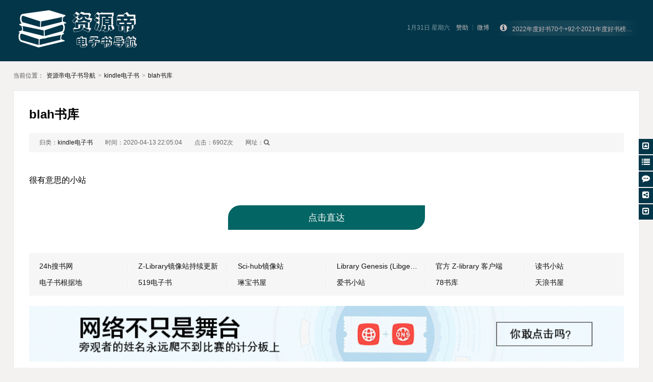

--- FILE ---
content_type: text/html; charset=utf-8
request_url: https://shu.ziyuandi.cn/post/148.html
body_size: 4516
content:

<!DOCTYPE html>
<html lang="zh-Hans">
<head>
	<meta http-equiv="Content-Type" content="text/html;charset=utf-8">
	<meta http-equiv="Content-Language" content="zh-CN">
	<meta name="viewport" content="width=device-width,initial-scale=1,maximum-scale=1">
<title>blah书库_kindle电子书_资源帝电子书导航</title>
<meta name="keywords" content="">
<meta name="description" content="很有意思的小站...">
	<link rel="stylesheet" rev="stylesheet" href="https://shu.ziyuandi.cn/zb_users/theme/SiteNav/style/main.css?v=4.1" type="text/css">
	<link rel="stylesheet" href="https://shu.ziyuandi.cn/zb_users/theme/SiteNav/css/font-awesome.min.css?v=4.7" type="text/css">
	<script src="https://shu.ziyuandi.cn/zb_system/script/jquery-2.2.4.min.js" type="text/javascript"></script>
	<script src="https://shu.ziyuandi.cn/zb_system/script/zblogphp.js" type="text/javascript"></script>
	<script src="https://shu.ziyuandi.cn/zb_system/script/c_html_js_add.php" type="text/javascript"></script>
<link href="https://shu.ziyuandi.cn/zb_users/plugin/lanye/uptop.css" rel="stylesheet" type="text/css" />

	<style type="text/css">
	body{background:#F3F2F1}
	.ascbg,.serch-box .btns button.ascbg,.fixside>ul>li>a:hover,.pager a:hover,.pager>span{background:#036564;}
	.serch-box .btns button.ascbg i{border-top-color:#036564;}
	.pager a:hover,.pager>span{border-color:#036564;}
		#top-box:before,#footer,.list-box .item li.cu a,.fixside li a,.sn-box-nav li a{background:#033649}
	.list-box .item li.cu div{border-color:#033649;}
	.list-box .item li,.relist-box li{width:16.66666667%;}
	/* 隐藏主导航 */
/* .main-nav{display:none;} */
/* 隐藏手机端通栏广告 */
/* @media only screen and (max-width:480px){.wvshow{display:none;}} */
	</style>
</head>
<body>
    <div id="top-box" class="no-topbg">
        <div class="wrap">
        	<div class="header clearfix">
            	<div class="logo"><a href="https://shu.ziyuandi.cn/" title="资源帝电子书导航"><img src="https://shu.ziyuandi.cn/zb_users/upload/2020/04/202004131586788215863243.png" /></a></div>
	            <div class="header_rt">
	                <div class="ftip"><div id="sitenav_wea"></div><span id="sitenav_date"></span><span class="r-diy"><a href="#">赞助</a><a href="#">微博</a></span></div>
	                <div class="htt">
	                	<div class="ico"><i class="fa fa-info-circle"></i></div>
		                <ul>
													<li><a href="https://shu.ziyuandi.cn/post/264.html" title="资源帝 | 2023年度好书榜单合集" target="_blank">资源帝 | 2023年度好书榜单合集</a></li>
												<li><a href="https://shu.ziyuandi.cn/post/272.html" title="2022年度好书70个+92个2021年度好书榜单合集" target="_blank">2022年度好书70个+92个2021年度好书榜单合集</a></li>
												<li><a href="https://shu.ziyuandi.cn/post/271.html" title="2021年度好书榜单拾遗" target="_blank">2021年度好书榜单拾遗</a></li>
												<li><a href="https://shu.ziyuandi.cn/post/263.html" title="这9本书彻底改变了我的思维模式" target="_blank">这9本书彻底改变了我的思维模式</a></li>
												<li><a href="https://shu.ziyuandi.cn/post/262.html" title="200本值得跪读的优秀书籍" target="_blank">200本值得跪读的优秀书籍</a></li>
												<li><a href="https://shu.ziyuandi.cn/post/256.html" title="大厂运营都在看的书" target="_blank">大厂运营都在看的书</a></li>
					                </ul>
	                </div>
				</div>
            </div>
            <div class="main-nav">
				<ul>
					<li class="navbar-item"><a href="https://shu.ziyuandi.cn/" title="">首页</a></li><li class="navbar-item"><a href="https://shu.ziyuandi.cn/category-3.html" title="">书籍搜索</a></li><li class="navbar-item"><a href="https://shu.ziyuandi.cn/category-4.html" title="">kindle电子书</a></li><li class="navbar-item"><a href="https://shu.ziyuandi.cn/category-5.html" title="">PDF电子书</a></li><li class="navbar-item"><a href="https://shu.ziyuandi.cn/category-6.html" title="">杂志漫画</a></li><li class="navbar-item"><a href="https://shu.ziyuandi.cn/category-7.html" title="">数字古籍</a></li><li class="navbar-item"><a href="https://shu.ziyuandi.cn/category-14.html" title="">视频书</a></li><li class="navbar-item"><a href="https://shu.ziyuandi.cn/category-9.html" title="">书单书评</a></li><li class="navbar-item"><a href="https://shu.ziyuandi.cn/2.html" title="">留言本</a></li>				</ul>
            </div>
		    		    <span class="sn_navico">fa-home|fa-search|fa-book|fa-file-pdf-o|fa-file-photo-o|fa-file-excel-o|fa-file-movie-o|fa-list-ol|fa-comments</span>
		            </div>
    </div>
    <div class="pagenow wrap">
        <i>当前位置：</i><a href="https://shu.ziyuandi.cn/">资源帝电子书导航</a><span>&gt;</span><a href="https://shu.ziyuandi.cn/category-4.html">kindle电子书</a><span>&gt;</span><a href="https://shu.ziyuandi.cn/post/148.html">blah书库</a>
    </div>
    <div class="wrap">
		<div class="single-content">
			<h1>blah书库</h1>
			<div class="post-meta">
				<span>归类：<a href="https://shu.ziyuandi.cn/category-4.html">kindle电子书</a></span>
				<span>时间：2020-04-13 22:05:04</span>
				<span>点击：6902次</span>
								<span class="url">网址：<em onclick="javascript:this.innerText=String.fromCharCode(104,116,116,112,115,58,47,47,98,108,97,104,46,109,101,47);"><i class="fa fa-search"></i></em></span>
							</div>
		    		    <div class="wvshow logtshow">
		        






		    </div>
		    			<div class="post-content">
				<p>很有意思的小站</p>												<div class="to">
				<a href="https://shu.ziyuandi.cn/post/148.html" onclick="javascript:SN_Go(String.fromCharCode(104,116,116,112,115,58,47,47,98,108,97,104,46,109,101,47))" class="ma ascbg">点击直达</a>
				</div>
							</div>
            <div class="relist-box">
                <ul class="alist clearfix">
                    	<li><a href="https://shu.ziyuandi.cn/post/437.html" title="24h搜书网">24h搜书网</a></li>    
                    	<li><a href="https://shu.ziyuandi.cn/post/435.html" title="Z-Library镜像站持续更新">Z-Library镜像站持续更新</a></li>    
                    	<li><a href="https://shu.ziyuandi.cn/post/434.html" title="Sci-hub镜像站">Sci-hub镜像站</a></li>    
                    	<li><a href="https://shu.ziyuandi.cn/post/433.html" title="Library Genesis (Libgen) 镜像（持续更新）">Library Genesis (Libgen) 镜像（持续更新）</a></li>    
                    	<li><a href="https://shu.ziyuandi.cn/post/388.html" title="官方 Z-library 客户端">官方 Z-library 客户端</a></li>    
                    	<li><a href="https://shu.ziyuandi.cn/post/88.html" title="读书小站">读书小站</a></li>    
                    	<li><a href="https://shu.ziyuandi.cn/post/345.html" title="电子书根据地">电子书根据地</a></li>    
                    	<li><a href="https://shu.ziyuandi.cn/post/343.html" title="519电子书">519电子书</a></li>    
                    	<li><a href="https://shu.ziyuandi.cn/post/342.html" title="琳宝书屋">琳宝书屋</a></li>    
                    	<li><a href="https://shu.ziyuandi.cn/post/341.html" title="爱书小站">爱书小站</a></li>    
                    	<li><a href="https://shu.ziyuandi.cn/post/339.html" title="78书库">78书库</a></li>    
                    	<li><a href="https://shu.ziyuandi.cn/post/337.html" title="天浪书屋">天浪书屋</a></li>    
            	</ul>
            </div>
		    		    <div class="wvshow logbtshow">
		        <a href="https://shu.ziyuandi.cn/" target="_blank"><img src="https://shu.ziyuandi.cn/zb_users/theme/SiteNav/images/p1018b.gif" width="1018" /></a>		    </div>
		    			<div class="post-PrevNext">
                <p class="lt"><i class="fa fa-arrow-left"></i><a href="https://shu.ziyuandi.cn/post/147.html">嘒彼小星</a></p>                <p class="rt"><a href="https://shu.ziyuandi.cn/post/149.html">书朋网</a><i class="fa fa-arrow-right"></i></p>			</div>
		    		    
	<div class="post" id="divCommentPost">
	<div class="posttop"><a rel="nofollow" id="cancel-reply" href="#divCommentPost" style="display:none;"><small>取消回复</small></a></div>
	<form id="frmSumbit" target="_self" method="post" action="https://shu.ziyuandi.cn/zb_system/cmd.php?act=cmt&amp;postid=148&amp;key=c913b3b07e65dc533bd2c5b193f52523">
	<input type="hidden" name="inpId" id="inpId" value="148">
	<input type="hidden" name="inpRevID" id="inpRevID" value="0">
	<p><i class="fa fa-user-secret fa-fw"></i><input type="text" name="inpName" id="inpName" class="text" value="访客" size="22" tabindex="1" placeholder="名称(*)"> <label for="inpName"></label></p>
	<p class="email"><i class="fa fa-envelope-o fa-fw"></i><input type="text" name="inpEmail" id="inpEmail" class="text" value="" size="22" tabindex="2" placeholder="邮箱"> <label for="inpEmail"></label></p>
	<p><i class="fa fa-link fa-fw"></i><input type="text" name="inpHomePage" id="inpHomePage" class="text" value="" size="22" tabindex="3" placeholder="网址"> <label for="inpHomePage"></label></p>
	<p class="vcode"><i class="fa fa-check-square-o fa-fw"></i><input type="text" name="inpVerify" id="inpVerify" class="text" value="" size="10" tabindex="4" placeholder="验证码(*)"> <label for="inpVerify"></label>
	<img style="cursor:pointer;" src="https://shu.ziyuandi.cn/zb_system/script/c_validcode.php?id=cmt" title="点击刷新" onclick="javascript:this.src='https://shu.ziyuandi.cn/zb_system/script/c_validcode.php?id=cmt&amp;tm='+Math.random();">
	</p>

	<textarea name="txaArticle" id="txaArticle" class="text" cols="50" rows="4" placeholder="如果只看不说，江湖并不知道你来过……" tabindex="5"></textarea>
	<div class="cpost"><i class="fa fa-plus fa-fw" title="加高"></i><i class="fa fa-reply fa-fw" title="重写"></i><input name="sumbit" type="submit" tabindex="6" value="提交" onclick="return zbp.comment.post()" class="button"><span class="keytip">支持Ctrl+Enter提交</span></div>
	</form>
</div>	<label id="AjaxCommentBegin"></label>
<!--评论输出-->
<div class="nomsg">暂无留言，快抢沙发！</div><!--评论翻页条输出-->
<div class="pager clearfix">

</div>
<label id="AjaxCommentEnd"></label>
		    		</div>
    </div>
	<script src="https://shu.ziyuandi.cn/zb_users/theme/SiteNav/js/main.js?v=4.1" type="text/javascript"></script>
		<div class="fixside">
		<i class="fa fa-arrow-circle-left"></i>
		<ul>
			<li id="s_up"><a href="#" title="返回顶部"><i class="fa fa-caret-square-o-up"></i><span>返回顶部</span></a></li>
			<li id="s_nav"><a href="#" title="分类导航"><i class="fa fa-list"></i><span>分类导航</span></a></li>
									<li id="s_msg"><a href="#" title="评论留言"><i class="fa fa-commenting"></i><span>评论留言</span></a></li>
						<li id="s_share"><a href="#" title="分享网页"><i class="fa fa-share-alt-square"></i><span>分享网页</span></a></li>
									<li id="s_down"><a href="#" title="直达底部"><i class="fa fa-caret-square-o-down"></i><span>直达底部</span></a></li>
		</ul>
	</div>
	<div class="sn-box">
		<div class="sn-box-con sn-box-nav">
			<div class="sbox">
				<ul class="nav">
					<li class="navbar-item"><a href="https://shu.ziyuandi.cn/" title="">首页</a></li><li class="navbar-item"><a href="https://shu.ziyuandi.cn/category-3.html" title="">书籍搜索</a></li><li class="navbar-item"><a href="https://shu.ziyuandi.cn/category-4.html" title="">kindle电子书</a></li><li class="navbar-item"><a href="https://shu.ziyuandi.cn/category-5.html" title="">PDF电子书</a></li><li class="navbar-item"><a href="https://shu.ziyuandi.cn/category-6.html" title="">杂志漫画</a></li><li class="navbar-item"><a href="https://shu.ziyuandi.cn/category-7.html" title="">数字古籍</a></li><li class="navbar-item"><a href="https://shu.ziyuandi.cn/category-14.html" title="">视频书</a></li><li class="navbar-item"><a href="https://shu.ziyuandi.cn/category-9.html" title="">书单书评</a></li><li class="navbar-item"><a href="https://shu.ziyuandi.cn/2.html" title="">留言本</a></li>				</ul>
				<ul class="sort">
					<li><a title="墓" href="https://shu.ziyuandi.cn/category-2.html">墓</a></li>
<li><a title="书籍搜索" href="https://shu.ziyuandi.cn/category-3.html">书籍搜索</a></li>
<li><a title="kindle电子书" href="https://shu.ziyuandi.cn/category-4.html">kindle电子书</a></li>
<li><a title="PDF电子书" href="https://shu.ziyuandi.cn/category-5.html">PDF电子书</a></li>
<li><a title="杂志漫画" href="https://shu.ziyuandi.cn/category-6.html">杂志漫画</a></li>
<li><a title="数字古籍" href="https://shu.ziyuandi.cn/category-7.html">数字古籍</a></li>
<li><a title="外文电子书" href="https://shu.ziyuandi.cn/category-8.html">外文电子书</a></li>
<li><a title="书单·书评" href="https://shu.ziyuandi.cn/category-9.html">书单·书评</a></li>
<li><a title="酷站" href="https://shu.ziyuandi.cn/category-12.html">酷站</a></li>
<li><a title="视频书" href="https://shu.ziyuandi.cn/category-14.html">视频书</a></li>
<li><a title="有声书" href="https://shu.ziyuandi.cn/category-11.html">有声书</a></li>
<li><a title="书店·文化机构" href="https://shu.ziyuandi.cn/category-10.html">书店·文化机构</a></li>
<li><a title="小说搜索" href="https://shu.ziyuandi.cn/category-13.html">小说搜索</a></li>
				</ul>
			</div>
			<div class="foot-tags">
				<a href="https://shu.ziyuandi.cn/tags-1.html" title="0" class="btn btn-default">外文电子书</a><a href="https://shu.ziyuandi.cn/tags-2.html" title="0" class="btn btn-default">书籍搜索</a>			</div>
		</div>
	</div>
	<div class="sn-box">
		<div class="sn-box-con sn-box-share">
			<link rel="stylesheet" href="https://shu.ziyuandi.cn/zb_users/theme/SiteNav/css/share.min.css">
			<script src="https://shu.ziyuandi.cn/zb_users/theme/SiteNav/js/jquery.share.min.js"></script>
            <div class="social-share" data-disabled="diandian"></div>
            <div class="page-info">
				[<span class="copyurl">复制本页网址</span>]<input type="text" id="pageurl">
            </div>
		</div>
	</div>
					<div class="sn-box">
		<div class="sn-box-con sn-box-weather"></div>
	</div>
	<div class="sn-box">
		<div class="sn-box-con sn-box-date">
			<div class="d1">Date...</div>
			<div class="d2">
				<table id="tbCalendar">
    <caption><a title="上个月" href="https://shu.ziyuandi.cn/date-2025-12.html">«</a>&nbsp;&nbsp;&nbsp;<a href="https://shu.ziyuandi.cn/date-2026-1.html">
    2026年1月    </a>&nbsp;&nbsp;&nbsp;<a title="下个月" href="https://shu.ziyuandi.cn/date-2026-2.html">»</a></caption>
    <thead><tr> <th title="星期一" scope="col"><small>一</small></th> <th title="星期二" scope="col"><small>二</small></th> <th title="星期三" scope="col"><small>三</small></th> <th title="星期四" scope="col"><small>四</small></th> <th title="星期五" scope="col"><small>五</small></th> <th title="星期六" scope="col"><small>六</small></th> <th title="星期日" scope="col"><small>日</small></th></tr></thead>
    <tbody>
        <tr><td></td><td></td><td></td><td>1</td><td>2</td><td>3</td><td>4</td></tr>
    <tr><td>5</td><td>6</td><td>7</td><td>8</td><td>9</td><td>10</td><td>11</td></tr>
    <tr><td>12</td><td>13</td><td>14</td><td>15</td><td>16</td><td>17</td><td>18</td></tr>
    <tr><td>19</td><td>20</td><td>21</td><td>22</td><td>23</td><td>24</td><td>25</td></tr>
    <tr><td>26</td><td>27</td><td>28</td><td>29</td><td>30</td><td>31</td><td></td></tr>
    	</tbody>
</table>				<span class="tip">*该月历用于查阅最新发布内容</span>
			</div>
		</div>
	</div>
	    <div id="footer">
        <div class="foot-wrap wrap">
            <p><a href="https://shu.ziyuandi.cn/">资源帝电子书导航</a> &copy;<script>document.write(new Date().getFullYear());</script> <script>var _hmt = _hmt || [];(function() {  var hm = document.createElement("script");  hm.src = "https://hm.baidu.com/hm.js?c678c4c8ec09968e7dba860690ed0eb4";  var s = document.getElementsByTagName("script")[0];   s.parentNode.insertBefore(hm, s);})();</script> Powered by <a href="http:///" target="_blank">Z-BlogPHP</a>  Themes by <a href="https://shu.ziyuandi.cn/" target="_blank">Ziyuandi.cn</a></p>
        </div>
    </div>
<script src="https://shu.ziyuandi.cn/zb_users/plugin/lanye/uptop.js"></script>
<div id="uptop"> <div style="opacity:0;display:block;" class="level-2"></div> <div class="level-3"></div></div>
</body>
</html><!--50.25 ms , 14 queries , 4396kb memory , 8 errors-->

--- FILE ---
content_type: text/css
request_url: https://shu.ziyuandi.cn/zb_users/plugin/lanye/uptop.css
body_size: 414
content:
#uptop div{left:0;margin:0;overflow:hidden;padding:0;position:absolute;top:0;width:149px;}
#uptop .level-2{background:url("uptop_ico.png") no-repeat scroll -149px 0 transparent;display:none;height:250px;opacity:0;z-index:1;}
#uptop .level-3{background:none repeat scroll 0 0 transparent;cursor:pointer;display:block;height:150px;z-index:2}
#uptop{background:url("uptop_ico.png") no-repeat scroll 0 0 transparent;cursor:default;display:block;height:250px;margin:-125px 0 0;overflow:hidden;padding:0;position:fixed;right:0;top:80%;width:149px;z-index:9999;display:none}

--- FILE ---
content_type: application/javascript
request_url: https://shu.ziyuandi.cn/zb_users/theme/SiteNav/js/main.js?v=4.1
body_size: 7547
content:
var snprot=location.protocol;$(function(){var g=$(window).width();$(window).resize(function(){g=$(window).width();D()});if($(".pager").length){if(!$(".pager a").length){$(".pager").hide()}}function D(){if(g<=640){$(".sbox>.nav>li:has(ul)").each(function(){$(this).attr("data-minav",0);$(this).children("a").click(function(){var g=$(this).parent().attr("data-minav")*1;if(!g){$(this).parent().attr("data-minav",1).siblings().attr("data-minav",0);$(this).parents(".nav").find("ul").slideUp();$(this).next("ul").slideDown();return false}})})}else{$(".sbox>.nav>li:has(ul)").removeAttr("data-minav")}}D();var gJ=SN_getCookie("searchway2");if(gJ==5){f(5)}else if(gJ==4){f(4)}else if(gJ==3){f(3)}else if(gJ==2){f(2)}else if(gJ==1){f(1)}else if(gJ==0){f(0)}if(gJ==null){$(".serch-box .btns button.ascbg").prepend("<i></i>")}function f(g){$(".serch-box .btns button:eq("+g+")").addClass("ascbg").prepend("<i></i>").siblings().removeClass("ascbg").find(".fa").remove();var D=$(".serch-box .btns button:eq("+g+")").text();$("#top-box .serch-box .sint").attr("placeholder","请输入"+D+"关键词")}$(".serch-box .btns button").click(function(){var g=$(this).find(".fa").length;var D=$(this).index();var gJ=$(this).text();SN_setCookie("searchway2",D);if(g<1){$(this).addClass("ascbg").prepend("<i></i>").siblings().removeClass("ascbg").find(".fa").remove()}var f=$(".serch-box .sint").val();var C=$(this).attr("data-url");if(f!=""){if(D==0){location.href=C+f}else{window.open(C+f)}}else{$(".serch-box .sint").focus();$("#top-box .serch-box .sint").attr("placeholder","请输入"+gJ+"关键词")}});function C(){var g=$(".serch-box .btns button.ascbg").index();var D=$(".serch-box .sint").val();var gJ=$(".serch-box .btns button.ascbg").attr("data-url");if(D!=""){if(g==0){location.href=gJ+D}else{window.open(gJ+D)}}else{$(".serch-box .sint").focus()}}$(".serch-box .sbtn").click(function(){C()});$(".serch-box .sint").focus(function(){document.getElementById("serchwd").onkeydown=function(g){g=g?g:window.event;if(13==g.keyCode){C()}}});$(".main-nav>ul>li").append('<i class="dot"></i>');$(".main-nav>ul>li:has('ul')").mouseenter(function(){$(this).children("ul").stop(true,true).slideDown(200)}).mouseleave(function(){$(this).children("ul").stop(true,true).slideUp(200)});if($(".sn_navico").length){var e=$(".sn_navico").text().split("|");$(".main-nav>ul>li").each(function(g){if(e[g]!=""&&e[g]!=undefined){$(this).children("a").prepend('<i class="fa '+e[g]+'"></i>')}})}if($("#sitenav_wea").length){$("#sitenav_wea").html('<iframe allowtransparency="true" frameborder="0" width="180" height="34" scrolling="no" src="//tianqi.2345.com/plugin/widget/index.htm?s=3&z=2&t=0&v=0&d=1&bd=0&k=400000&f=ffffff&ltf=aad4ff&htf=f90&q=1&e=1&a=1&c=54511&w=180&h=34&align=center"></iframe>')}var M=calendar.solar2lunar();if($("#sitenav_date").length){$("#sitenav_date").html(M.cMonth+"月"+M.cDay+"日 "+M.ncWeek).attr("title","农历"+M.IMonthCn+M.IDayCn+" 点击查看更多")}$("#sitenav_date").click(function(){fK(".sn-box-date","查看日历");$(".sn-box-date .d1").html(M.cYear+"年"+M.cMonth+"月"+M.cDay+"日（"+M.astro+"）&nbsp;"+M.ncWeek+"<br>农历"+M.lYear+"年"+M.IMonthCn+M.IDayCn+"&emsp;"+M.gzYear+"年&nbsp;"+M.gzMonth+"月&nbsp;"+M.gzDay+"日【"+M.Animal+"年】")});var b=$(".header_rt .htt");var R;b.hover(function(){clearInterval(R)},function(){R=setInterval(function(){c(b)},3e3)}).trigger("mouseout");function c(g){var D=g.find("ul:first");var gJ=D.find("li:first").height();D.animate({"margin-top":-gJ+"px"},600,function(){D.css({"margin-top":"0px"}).find("li:first").appendTo(D)})}if($(".sn_cmstii").length){var W=$(".sn_cmstii").text().split("|");$(".list-index").each(function(g){if(W[g]!=""&&W[g]!=undefined){$(this).find(".hat .ti i").replaceWith('<i class="fa '+W[g]+'"></i>')}})}var eF="此处精彩已折叠，点击这里展开&rarr;";$(".list-index .hat .arr").click(function(){var g=$(this).parent().parent().index();var D=SN_getCookie("snc"+g);if(D!=1||D==null){$(this).addClass("cu").prev().hide();$(this).parent().append('<div class="tip">'+eF+"</div>");$(this).parent().next().slideUp();$(this).find("i").addClass("rot");SN_setCookie("snc"+g,1)}else{$(this).removeClass("cu").prev().show();$(this).parent().find(".tip").remove();$(this).parent().next().slideDown();$(this).find("i").removeClass("rot");SN_setCookie("snc"+g,0)}});var bW=[];var a=$(".list-index").length;for(var T=0;T<=a;T++){bW[T]=SN_getCookie("snc"+T);if(bW[T]!=1||bW[T]==null){$(".list-index:eq("+T+") .hat ul").show();$(".list-index:eq("+T+") .hat").find(".tip").remove();$(".list-index:eq("+T+") .hat").next().show();$(".list-index:eq("+T+") .hat .arr").removeClass("cu").find("i").removeClass("rot")}else{$(".list-index:eq("+T+") .hat ul").hide(0);$(".list-index:eq("+T+") .hat").append('<div class="tip">'+eF+"</div>");$(".list-index:eq("+T+") .hat").next().hide(0);$(".list-index:eq("+T+") .hat .arr").addClass("cu").find("i").addClass("rot")}}$(".index-hot .item li:has(div), .list-index .item li:has(div)").mouseenter(function(){$(this).addClass("cu").find("div").fadeIn(300)}).mouseleave(function(){$(this).removeClass("cu").find("div").fadeOut(100)});$(".top-show a,.list-box .item li a,.post-content .ma").click(function(){var g=$(this).attr("onclick");if(typeof g!="undefined"){return false}});$(".list-box .item li .io").append('<i class="fa fa-angle-right"></i>');var ef=SN_getCookie("fstatus");var fU=0;if(ef==1){fU=1;$(".fixside").addClass("normal")}if(g>=1080){$(".fixside").mouseenter(function(){$(this).children(".fa").fadeIn(200)}).mouseleave(function(){$(this).children(".fa").fadeOut(200)})}$(".fixside>.fa").click(function(){$(this).hide();if(fU==0){$(this).parent().addClass("normal");SN_setCookie("fstatus",1);fU=1}else{$(this).parent().removeClass("normal");SN_setCookie("fstatus",0);fU=0}});$(".fixside li:first a").click(function(){$("html, body").animate({scrollTop:0},300)});$(".fixside li:last a").click(function(){$("html, body").animate({scrollTop:document.body.clientHeight},300)});$(".fixside li:not(#s_login) a").click(function(){return false});$(".fixside #s_nav a").click(function(){var g=$(this).find("span").text();fK(".sn-box-nav",g)});$(".fixside #s_admin a").click(function(){var g=$(this).find("span").text();fK(".sn-box-admin",g)});$(".fixside #s_share a").click(function(){var g=$(this).find("span").text();fK(".sn-box-share",g);$("#pageurl").val(window.location.href)});$(".sn-box-share .copyurl").click(function(){$("#pageurl").select();document.execCommand("Copy");alert("已复制！")});function fK(g,D){var gJ=$(g).prev(".fa").length;$("body").append('<div class="sn-over-bg"></div>');$(g).parent().animate({top:0,opacity:1},500);if(!gJ){$(g).parent().prepend('<div class="sn-box-ti">'+D+'</div><i class="fa fa-times-circle"></i>')}}$("body").on("click",".sn-over-bg,.sn-box .fa-times-circle,.sn-box-con a",function(){$(".sn-box").animate({top:"-100%",opacity:0},800);$(".sn-over-bg").remove()});var aJ=["#333","#f06","#F3A745","#E2C93E","#666","#69B33B","#0593B9","#B0CF2D","#2BAFAE","#06f","#3DABB6","#333"];$(".sn-box-nav .foot-tags a").each(function(){var g=getRandomNum(0,aJ.length);$(this).css({color:aJ[g]})});var eb=$(".list-box .item li a").length;var aW=getRandomNum(0,eb);var d=$(".list-box .item li:eq("+aW+")").html();$(".fixside #s_rand a").replaceWith(d);$(".fixside #s_rand a").removeAttr("style").html('<i class="fa fa-random" title="随机访问"></i><span>随机访问</span>');$(".fixside #s_rand").find("div").remove();$(".fixside #s_rand a").click(function(){var g=$(this).attr("onclick");if(typeof g!="undefined"){return false}else{return true}});$(".foot-wrap ul").each(function(){if($(this).has("li").length){$(this).prepend("<li>友情链接：</li>")}else{$(this).hide()}});if($("#divCommentPost").length){var G=$("#divCommentPost").offset().top;$(".fixside #s_msg a").click(function(){$("html, body").animate({scrollTop:G},300);$("#txaArticle").focus()});$(".cpost .fa-plus").click(function(){$("#txaArticle").animate({height:"+=100px"},300)});$(".cpost .fa-reply").click(function(){$("#txaArticle").val("").focus().animate({height:"80px"},300)});document.getElementById("txaArticle").onkeydown=function(g){g=g?g:window.event;if(g.ctrlKey&&13==g.keyCode){zbp.comment.post()}}}else{$(".fixside #s_msg").hide()}});function getRandomNum(g,D){return Math.floor(Math.random()*(D-g))+g}function SN_Go(g){window.open(g)}function SN_setCookie(g,D){var gJ=new Date;gJ.setTime(gJ.getTime()+900*24*60*60*1e3);document.cookie=g+"="+escape(D)+";expires="+gJ.toGMTString()+";path=/"}function SN_getCookie(g){var D,gJ=new RegExp("(^| )"+g+"=([^;]*)(;|$)");if(D=document.cookie.match(gJ))return D[2];else return null}zbp.plugin.unbind("comment.reply.start","system");zbp.plugin.on("comment.reply.start","SiteNav",function(g){$("#inpRevID").val(g);var D=$("#divCommentPost"),gJ=$("#cancel-reply"),f=$("#temp-frm");var C=document.createElement("div");C.id="temp-frm";C.style.display="none";D.before(C);$("#AjaxComment"+g).before(D);D.addClass("reply-frm");gJ.show();gJ.click(function(){$("#inpRevID").val(0);var g=$("#temp-frm"),D=$("#divCommentPost");if(!g.length||!D.length)return;g.before(D);g.remove();$(this).hide();D.removeClass("reply-frm");return false});try{$("#txaArticle").focus()}catch(g){}return false});zbp.plugin.on("comment.get","SiteNav",function(g,D){$("span.commentspage").html("Waiting...")});zbp.plugin.on("comment.got","SiteNav",function(g,D,gJ,f){$("#AjaxCommentBegin").nextUntil("#AjaxCommentEnd").remove();$("#AjaxCommentEnd").before(D);$("#cancel-reply").click()});zbp.plugin.on("comment.post.success","SiteNav",function(){$("#cancel-reply").click()});if(window.console&&window.console.log){console.log("\n %c ZBlogPHP SiteNav %c 尔今作品 \n","color:#fff;background:#f80;padding:5px 0;","color:#fff;background:#333;padding:5px 0;");console.log("%c https://app.zblogcn.com/?id=1130","")}var calendar={lunarInfo:[19416,19168,42352,21717,53856,55632,91476,22176,39632,21970,19168,42422,42192,53840,119381,46400,54944,44450,38320,84343,18800,42160,46261,27216,27968,109396,11104,38256,21234,18800,25958,54432,59984,28309,23248,11104,100067,37600,116951,51536,54432,120998,46416,22176,107956,9680,37584,53938,43344,46423,27808,46416,86869,19872,42416,83315,21168,43432,59728,27296,44710,43856,19296,43748,42352,21088,62051,55632,23383,22176,38608,19925,19152,42192,54484,53840,54616,46400,46752,103846,38320,18864,43380,42160,45690,27216,27968,44870,43872,38256,19189,18800,25776,29859,59984,27480,21952,43872,38613,37600,51552,55636,54432,55888,30034,22176,43959,9680,37584,51893,43344,46240,47780,44368,21977,19360,42416,86390,21168,43312,31060,27296,44368,23378,19296,42726,42208,53856,60005,54576,23200,30371,38608,19195,19152,42192,118966,53840,54560,56645,46496,22224,21938,18864,42359,42160,43600,111189,27936,44448,84835,37744,18936,18800,25776,92326,59984,27424,108228,43744,41696,53987,51552,54615,54432,55888,23893,22176,42704,21972,21200,43448,43344,46240,46758,44368,21920,43940,42416,21168,45683,26928,29495,27296,44368,84821,19296,42352,21732,53600,59752,54560,55968,92838,22224,19168,43476,41680,53584,62034,54560],solarMonth:[31,28,31,30,31,30,31,31,30,31,30,31],Gan:["甲","乙","丙","丁","戊","己","庚","辛","壬","癸"],Zhi:["子","丑","寅","卯","辰","巳","午","未","申","酉","戌","亥"],Animals:["鼠","牛","虎","兔","龙","蛇","马","羊","猴","鸡","狗","猪"],solarTerm:["小寒","大寒","立春","雨水","惊蛰","春分","清明","谷雨","立夏","小满","芒种","夏至","小暑","大暑","立秋","处暑","白露","秋分","寒露","霜降","立冬","小雪","大雪","冬至"],sTermInfo:["9778397bd097c36b0b6fc9274c91aa","97b6b97bd19801ec9210c965cc920e","97bcf97c3598082c95f8c965cc920f","97bd0b06bdb0722c965ce1cfcc920f","b027097bd097c36b0b6fc9274c91aa","97b6b97bd19801ec9210c965cc920e","97bcf97c359801ec95f8c965cc920f","97bd0b06bdb0722c965ce1cfcc920f","b027097bd097c36b0b6fc9274c91aa","97b6b97bd19801ec9210c965cc920e","97bcf97c359801ec95f8c965cc920f","97bd0b06bdb0722c965ce1cfcc920f","b027097bd097c36b0b6fc9274c91aa","9778397bd19801ec9210c965cc920e","97b6b97bd19801ec95f8c965cc920f","97bd09801d98082c95f8e1cfcc920f","97bd097bd097c36b0b6fc9210c8dc2","9778397bd197c36c9210c9274c91aa","97b6b97bd19801ec95f8c965cc920e","97bd09801d98082c95f8e1cfcc920f","97bd097bd097c36b0b6fc9210c8dc2","9778397bd097c36c9210c9274c91aa","97b6b97bd19801ec95f8c965cc920e","97bcf97c3598082c95f8e1cfcc920f","97bd097bd097c36b0b6fc9210c8dc2","9778397bd097c36c9210c9274c91aa","97b6b97bd19801ec9210c965cc920e","97bcf97c3598082c95f8c965cc920f","97bd097bd097c35b0b6fc920fb0722","9778397bd097c36b0b6fc9274c91aa","97b6b97bd19801ec9210c965cc920e","97bcf97c3598082c95f8c965cc920f","97bd097bd097c35b0b6fc920fb0722","9778397bd097c36b0b6fc9274c91aa","97b6b97bd19801ec9210c965cc920e","97bcf97c359801ec95f8c965cc920f","97bd097bd097c35b0b6fc920fb0722","9778397bd097c36b0b6fc9274c91aa","97b6b97bd19801ec9210c965cc920e","97bcf97c359801ec95f8c965cc920f","97bd097bd097c35b0b6fc920fb0722","9778397bd097c36b0b6fc9274c91aa","97b6b97bd19801ec9210c965cc920e","97bcf97c359801ec95f8c965cc920f","97bd097bd07f595b0b6fc920fb0722","9778397bd097c36b0b6fc9210c8dc2","9778397bd19801ec9210c9274c920e","97b6b97bd19801ec95f8c965cc920f","97bd07f5307f595b0b0bc920fb0722","7f0e397bd097c36b0b6fc9210c8dc2","9778397bd097c36c9210c9274c920e","97b6b97bd19801ec95f8c965cc920f","97bd07f5307f595b0b0bc920fb0722","7f0e397bd097c36b0b6fc9210c8dc2","9778397bd097c36c9210c9274c91aa","97b6b97bd19801ec9210c965cc920e","97bd07f1487f595b0b0bc920fb0722","7f0e397bd097c36b0b6fc9210c8dc2","9778397bd097c36b0b6fc9274c91aa","97b6b97bd19801ec9210c965cc920e","97bcf7f1487f595b0b0bb0b6fb0722","7f0e397bd097c35b0b6fc920fb0722","9778397bd097c36b0b6fc9274c91aa","97b6b97bd19801ec9210c965cc920e","97bcf7f1487f595b0b0bb0b6fb0722","7f0e397bd097c35b0b6fc920fb0722","9778397bd097c36b0b6fc9274c91aa","97b6b97bd19801ec9210c965cc920e","97bcf7f1487f531b0b0bb0b6fb0722","7f0e397bd097c35b0b6fc920fb0722","9778397bd097c36b0b6fc9274c91aa","97b6b97bd19801ec9210c965cc920e","97bcf7f1487f531b0b0bb0b6fb0722","7f0e397bd07f595b0b6fc920fb0722","9778397bd097c36b0b6fc9274c91aa","97b6b97bd19801ec9210c9274c920e","97bcf7f0e47f531b0b0bb0b6fb0722","7f0e397bd07f595b0b0bc920fb0722","9778397bd097c36b0b6fc9210c91aa","97b6b97bd197c36c9210c9274c920e","97bcf7f0e47f531b0b0bb0b6fb0722","7f0e397bd07f595b0b0bc920fb0722","9778397bd097c36b0b6fc9210c8dc2","9778397bd097c36c9210c9274c920e","97b6b7f0e47f531b0723b0b6fb0722","7f0e37f5307f595b0b0bc920fb0722","7f0e397bd097c36b0b6fc9210c8dc2","9778397bd097c36b0b70c9274c91aa","97b6b7f0e47f531b0723b0b6fb0721","7f0e37f1487f595b0b0bb0b6fb0722","7f0e397bd097c35b0b6fc9210c8dc2","9778397bd097c36b0b6fc9274c91aa","97b6b7f0e47f531b0723b0b6fb0721","7f0e27f1487f595b0b0bb0b6fb0722","7f0e397bd097c35b0b6fc920fb0722","9778397bd097c36b0b6fc9274c91aa","97b6b7f0e47f531b0723b0b6fb0721","7f0e27f1487f531b0b0bb0b6fb0722","7f0e397bd097c35b0b6fc920fb0722","9778397bd097c36b0b6fc9274c91aa","97b6b7f0e47f531b0723b0b6fb0721","7f0e27f1487f531b0b0bb0b6fb0722","7f0e397bd097c35b0b6fc920fb0722","9778397bd097c36b0b6fc9274c91aa","97b6b7f0e47f531b0723b0b6fb0721","7f0e27f1487f531b0b0bb0b6fb0722","7f0e397bd07f595b0b0bc920fb0722","9778397bd097c36b0b6fc9274c91aa","97b6b7f0e47f531b0723b0787b0721","7f0e27f0e47f531b0b0bb0b6fb0722","7f0e397bd07f595b0b0bc920fb0722","9778397bd097c36b0b6fc9210c91aa","97b6b7f0e47f149b0723b0787b0721","7f0e27f0e47f531b0723b0b6fb0722","7f0e397bd07f595b0b0bc920fb0722","9778397bd097c36b0b6fc9210c8dc2","977837f0e37f149b0723b0787b0721","7f07e7f0e47f531b0723b0b6fb0722","7f0e37f5307f595b0b0bc920fb0722","7f0e397bd097c35b0b6fc9210c8dc2","977837f0e37f14998082b0787b0721","7f07e7f0e47f531b0723b0b6fb0721","7f0e37f1487f595b0b0bb0b6fb0722","7f0e397bd097c35b0b6fc9210c8dc2","977837f0e37f14998082b0787b06bd","7f07e7f0e47f531b0723b0b6fb0721","7f0e27f1487f531b0b0bb0b6fb0722","7f0e397bd097c35b0b6fc920fb0722","977837f0e37f14998082b0787b06bd","7f07e7f0e47f531b0723b0b6fb0721","7f0e27f1487f531b0b0bb0b6fb0722","7f0e397bd097c35b0b6fc920fb0722","977837f0e37f14998082b0787b06bd","7f07e7f0e47f531b0723b0b6fb0721","7f0e27f1487f531b0b0bb0b6fb0722","7f0e397bd07f595b0b0bc920fb0722","977837f0e37f14998082b0787b06bd","7f07e7f0e47f531b0723b0b6fb0721","7f0e27f1487f531b0b0bb0b6fb0722","7f0e397bd07f595b0b0bc920fb0722","977837f0e37f14998082b0787b06bd","7f07e7f0e47f149b0723b0787b0721","7f0e27f0e47f531b0b0bb0b6fb0722","7f0e397bd07f595b0b0bc920fb0722","977837f0e37f14998082b0723b06bd","7f07e7f0e37f149b0723b0787b0721","7f0e27f0e47f531b0723b0b6fb0722","7f0e397bd07f595b0b0bc920fb0722","977837f0e37f14898082b0723b02d5","7ec967f0e37f14998082b0787b0721","7f07e7f0e47f531b0723b0b6fb0722","7f0e37f1487f595b0b0bb0b6fb0722","7f0e37f0e37f14898082b0723b02d5","7ec967f0e37f14998082b0787b0721","7f07e7f0e47f531b0723b0b6fb0722","7f0e37f1487f531b0b0bb0b6fb0722","7f0e37f0e37f14898082b0723b02d5","7ec967f0e37f14998082b0787b06bd","7f07e7f0e47f531b0723b0b6fb0721","7f0e37f1487f531b0b0bb0b6fb0722","7f0e37f0e37f14898082b072297c35","7ec967f0e37f14998082b0787b06bd","7f07e7f0e47f531b0723b0b6fb0721","7f0e27f1487f531b0b0bb0b6fb0722","7f0e37f0e37f14898082b072297c35","7ec967f0e37f14998082b0787b06bd","7f07e7f0e47f531b0723b0b6fb0721","7f0e27f1487f531b0b0bb0b6fb0722","7f0e37f0e366aa89801eb072297c35","7ec967f0e37f14998082b0787b06bd","7f07e7f0e47f149b0723b0787b0721","7f0e27f1487f531b0b0bb0b6fb0722","7f0e37f0e366aa89801eb072297c35","7ec967f0e37f14998082b0723b06bd","7f07e7f0e47f149b0723b0787b0721","7f0e27f0e47f531b0723b0b6fb0722","7f0e37f0e366aa89801eb072297c35","7ec967f0e37f14998082b0723b06bd","7f07e7f0e37f14998083b0787b0721","7f0e27f0e47f531b0723b0b6fb0722","7f0e37f0e366aa89801eb072297c35","7ec967f0e37f14898082b0723b02d5","7f07e7f0e37f14998082b0787b0721","7f07e7f0e47f531b0723b0b6fb0722","7f0e36665b66aa89801e9808297c35","665f67f0e37f14898082b0723b02d5","7ec967f0e37f14998082b0787b0721","7f07e7f0e47f531b0723b0b6fb0722","7f0e36665b66a449801e9808297c35","665f67f0e37f14898082b0723b02d5","7ec967f0e37f14998082b0787b06bd","7f07e7f0e47f531b0723b0b6fb0721","7f0e36665b66a449801e9808297c35","665f67f0e37f14898082b072297c35","7ec967f0e37f14998082b0787b06bd","7f07e7f0e47f531b0723b0b6fb0721","7f0e26665b66a449801e9808297c35","665f67f0e37f1489801eb072297c35","7ec967f0e37f14998082b0787b06bd","7f07e7f0e47f531b0723b0b6fb0721","7f0e27f1487f531b0b0bb0b6fb0722"],nStr1:["日","一","二","三","四","五","六","七","八","九","十"],nStr2:["初","十","廿","卅"],nStr3:["正","二","三","四","五","六","七","八","九","十","冬","腊"],lYearDays:function(g){var D,gJ=348;for(D=32768;D>8;D>>=1){gJ+=calendar.lunarInfo[g-1900]&D?1:0}return gJ+calendar.leapDays(g)},leapMonth:function(g){return calendar.lunarInfo[g-1900]&15},leapDays:function(g){if(calendar.leapMonth(g)){return calendar.lunarInfo[g-1900]&65536?30:29}return 0},monthDays:function(g,D){if(D>12||D<1){return-1}return calendar.lunarInfo[g-1900]&65536>>D?30:29},solarDays:function(g,D){if(D>12||D<1){return-1}var gJ=D-1;if(gJ==1){return g%4==0&&g%100!=0||g%400==0?29:28}else{return calendar.solarMonth[gJ]}},toGanZhiYear:function(g){var D=(g-3)%10;var gJ=(g-3)%12;if(D==0)D=10;if(gJ==0)gJ=12;return calendar.Gan[D-1]+calendar.Zhi[gJ-1]},toAstro:function(g,D){var gJ="魔羯水瓶双鱼白羊金牛双子巨蟹狮子处女天秤天蝎射手魔羯";var f=[20,19,21,21,21,22,23,23,23,23,22,22];return gJ.substr(g*2-(D<f[g-1]?2:0),2)+"座"},toGanZhi:function(g){return calendar.Gan[g%10]+calendar.Zhi[g%12]},getTerm:function(g,D){if(g<1900||g>2100){return-1}if(D<1||D>24){return-1}var gJ=calendar.sTermInfo[g-1900];var f=[parseInt("0x"+gJ.substr(0,5)).toString(),parseInt("0x"+gJ.substr(5,5)).toString(),parseInt("0x"+gJ.substr(10,5)).toString(),parseInt("0x"+gJ.substr(15,5)).toString(),parseInt("0x"+gJ.substr(20,5)).toString(),parseInt("0x"+gJ.substr(25,5)).toString()];var C=[f[0].substr(0,1),f[0].substr(1,2),f[0].substr(3,1),f[0].substr(4,2),f[1].substr(0,1),f[1].substr(1,2),f[1].substr(3,1),f[1].substr(4,2),f[2].substr(0,1),f[2].substr(1,2),f[2].substr(3,1),f[2].substr(4,2),f[3].substr(0,1),f[3].substr(1,2),f[3].substr(3,1),f[3].substr(4,2),f[4].substr(0,1),f[4].substr(1,2),f[4].substr(3,1),f[4].substr(4,2),f[5].substr(0,1),f[5].substr(1,2),f[5].substr(3,1),f[5].substr(4,2)];return parseInt(C[D-1])},toChinaMonth:function(g){if(g>12||g<1){return-1}var D=calendar.nStr3[g-1];D+="月";return D},toChinaDay:function(g){var D;switch(g){case 10:D="初十";break;case 20:D="二十";break;break;case 30:D="三十";break;break;default:D=calendar.nStr2[Math.floor(g/10)];D+=calendar.nStr1[g%10]}return D},getAnimal:function(g){return calendar.Animals[(g-4)%12]},solar2lunar:function(g,D,gJ){if(g<1900||g>2100){return-1}if(g==1900&&D==1&&gJ<31){return-1}if(!g){var f=new Date}else{var f=new Date(g,parseInt(D)-1,gJ)}var C,e=0,M=0;var g=f.getFullYear(),D=f.getMonth()+1,gJ=f.getDate();var b=(Date.UTC(f.getFullYear(),f.getMonth(),f.getDate())-Date.UTC(1900,0,31))/864e5;for(C=1900;C<2101&&b>0;C++){M=calendar.lYearDays(C);b-=M}if(b<0){b+=M;C--}var R=new Date,c=false;if(R.getFullYear()==g&&R.getMonth()+1==D&&R.getDate()==gJ){c=true}var W=f.getDay(),eF=calendar.nStr1[W];if(W==0){W=7}var bW=C;var e=calendar.leapMonth(C);var a=false;for(C=1;C<13&&b>0;C++){if(e>0&&C==e+1&&a==false){--C;a=true;M=calendar.leapDays(bW)}else{M=calendar.monthDays(bW,C)}if(a==true&&C==e+1){a=false}b-=M}if(b==0&&e>0&&C==e+1){if(a){a=false}else{a=true;--C}}if(b<0){b+=M;--C}var T=C;var ef=b+1;var fU=D-1;var fK=calendar.toGanZhiYear(bW);var aJ=calendar.getTerm(g,D*2-1);var eb=calendar.getTerm(g,D*2);var aW=calendar.toGanZhi((g-1900)*12+D+11);if(gJ>=aJ){aW=calendar.toGanZhi((g-1900)*12+D+12)}var d=false;var G=null;if(aJ==gJ){d=true;G=calendar.solarTerm[D*2-2]}if(eb==gJ){d=true;G=calendar.solarTerm[D*2-1]}var fI=Date.UTC(g,fU,1,0,0,0,0)/864e5+25567+10;var ge=calendar.toGanZhi(fI+gJ-1);var eG=calendar.toAstro(D,gJ);return{lYear:bW,lMonth:T,lDay:ef,Animal:calendar.getAnimal(bW),IMonthCn:(a?"闰":"")+calendar.toChinaMonth(T),IDayCn:calendar.toChinaDay(ef),cYear:g,cMonth:D,cDay:gJ,gzYear:fK,gzMonth:aW,gzDay:ge,isToday:c,isLeap:a,nWeek:W,ncWeek:"星期"+eF,isTerm:d,Term:G,astro:eG}},lunar2solar:function(g,D,gJ,f){var f=!!f;var C=0;var e=calendar.leapMonth(g);var M=calendar.leapDays(g);if(f&&e!=D){return-1}if(g==2100&&D==12&&gJ>1||g==1900&&D==1&&gJ<31){return-1}var b=calendar.monthDays(g,D);var R=b;if(f){R=calendar.leapDays(g,D)}if(g<1900||g>2100||gJ>R){return-1}var c=0;for(var W=1900;W<g;W++){c+=calendar.lYearDays(W)}var eF=0,bW=false;for(var W=1;W<D;W++){eF=calendar.leapMonth(g);if(!bW){if(eF<=W&&eF>0){c+=calendar.leapDays(g);bW=true}}c+=calendar.monthDays(g,W)}if(f){c+=b}var a=Date.UTC(1900,1,30,0,0,0);var T=new Date((c+gJ-31)*864e5+a);var ef=T.getUTCFullYear();var fU=T.getUTCMonth()+1;var fK=T.getUTCDate();return calendar.solar2lunar(ef,fU,fK)}};function xyMonth(g){var D=function(){var g=new Date;return{getDate:function(){return g},setDate:function(D){g=D}}}();gJ();f();C();function gJ(){var D=document.getElementById(g);var gJ=document.createElement("div");var f=document.createElement("div");gJ.className="calendar-title-box";gJ.innerHTML="<span class='prev-month' id='prevMonth'></span>"+"<span class='calendar-title' id='calendarTitle'></span>"+"<span id='nextMonth' class='next-month'></span>";D.appendChild(gJ);f.className="calendar-body-box";var C="<tr>"+"<th>日</th>"+"<th>一</th>"+"<th>二</th>"+"<th>三</th>"+"<th>四</th>"+"<th>五</th>"+"<th>六</th>"+"</tr>";var e="";for(var M=0;M<6;M++){e+="<tr>"+"<td></td>"+"<td></td>"+"<td></td>"+"<td></td>"+"<td></td>"+"<td></td>"+"<td></td>"+"</tr>"}f.innerHTML="<table id='calendarTable' class='calendar-table'>"+C+e+"</table>";D.appendChild(f)}function f(){var g=D.getDate().getFullYear();var gJ=D.getDate().getMonth()+1;var f=R(D.getDate());var C=document.getElementById("calendarTitle");var e=f.substr(0,4)+"年"+f.substr(4,2)+"月";C.innerText=e;var M=document.getElementById("calendarTable");var b=M.getElementsByTagName("td");var c=new Date(g,gJ-1,1);for(var W=0;W<b.length;W++){var eF=new Date(g,gJ-1,W+1-c.getDay());var bW=R(eF);b[W].innerText=eF.getDate();b[W].setAttribute("data",bW);if(bW==R(new Date)){b[W].className="currentDay"}else if(bW.substr(0,6)==R(c).substr(0,6)){b[W].className="currentMonth"}else{b[W].className="otherMonth"}}}function C(){var g=document.getElementById("prevMonth");var D=document.getElementById("nextMonth");e(g,"click",M);e(D,"click",b);var gJ=document.getElementById("calendarTable");var f=gJ.getElementsByTagName("td");for(var C=0;C<f.length;C++){e(f[C],"click",function(g){console.log(g.target.getAttribute("data"))})}}function e(g,D,gJ){if(g.addEventListener){g.addEventListener(D,function(g){gJ(g)})}else if(g.attachEvent){g.attachEvent("on"+D,function(g){gJ(g)})}else{g["on"+D]=function(g){gJ(g)}}}function M(){var g=D.getDate();D.setDate(new Date(g.getFullYear(),g.getMonth()-1,1));f()}function b(){var g=D.getDate();D.setDate(new Date(g.getFullYear(),g.getMonth()+1,1));f()}function R(g){var D=g.getFullYear();var gJ=g.getMonth()+1;var f=g.getDate();gJ=gJ>9?""+gJ:"0"+gJ;f=f>9?""+f:"0"+f;return D+gJ+f}}var SN_jsload={head:document.getElementsByTagName("body")[0]||document.documentElement,Myload:function(g,D){this.done=false;g.onload=g.onreadystatechange=function(){if(!this.done&&(!this.readyState||this.readyState==="loaded"||this.readyState==="complete")){this.done=true;D();g.onload=g.onreadystatechange=null;if(this.head&&g.parentNode){this.head.removeChild(g)}}}},getScript:function(g,D,gJ){var f=function(){};if(D!=undefined){f=D}var C=document.createElement("script");C.setAttribute("type","text/javascript");C.setAttribute("src",g);C.setAttribute("charset",gJ);this.head.appendChild(C);this.Myload(C,f)}};if(document.getElementById("myFocus")){SN_jsload.getScript(bloghost+"zb_users/theme/SiteNav/js/myfocus-2.0.4.min.js",function(){myFocus.set({id:"myFocus",pattern:"mF_liquid"})},"utf-8")}if(document.getElementById("serchwd")){SN_jsload.getScript(snprot+"//www.baidu.com/js/opensug.js",function(){},"gbk")}

--- FILE ---
content_type: application/javascript
request_url: https://shu.ziyuandi.cn/zb_users/theme/SiteNav/js/jquery.share.min.js
body_size: 10169
content:
!function(dZf){"use strict";function Nad(Nad,eCc,IeW,gVg){function dbc(dZf,Nad){return dZf-=gVg,Nad-=gVg,0>dZf||dZf>=gfj||0>Nad||Nad>=gfj?!1:dHg.isDark(dZf,Nad)}var dHg=dZf(IeW,eCc);dHg.addData(Nad),dHg.make(),gVg=gVg||0;var gfj=dHg.getModuleCount(),fga=dHg.getModuleCount()+2*gVg,LfD=function(dZf,Nad,eCc,IeW){var gVg=this.isDark,dbc=1/fga;this.isDark=function(dHg,gfj){var fga=gfj*dbc,LfD=dHg*dbc,eed=fga+dbc,RfE=LfD+dbc;return gVg(dHg,gfj)&&(dZf>eed||fga>eCc||Nad>RfE||LfD>IeW)}};this.text=Nad,this.level=eCc,this.version=IeW,this.moduleCount=fga,this.isDark=dbc,this.addBlank=LfD}function eCc(dZf,eCc,IeW,gVg,dbc){IeW=Math.max(1,IeW||1),gVg=Math.min(40,gVg||40);for(var dHg=IeW;gVg>=dHg;dHg+=1)try{return new Nad(dZf,eCc,dHg,dbc)}catch(dZf){}}function IeW(dZf,Nad,eCc){var IeW=eCc.size,gVg="bold "+eCc.mSize*IeW+"px "+eCc.fontname,dbc=gYb("<canvas/>")[0].getContext("2d");dbc.font=gVg;var dHg=dbc.measureText(eCc.label).width,gfj=eCc.mSize,fga=dHg/IeW,LfD=(1-fga)*eCc.mPosX,eed=(1-gfj)*eCc.mPosY,RfE=LfD+fga,dZe=eed+gfj,XbH=.01;1===eCc.mode?dZf.addBlank(0,eed-XbH,IeW,dZe+XbH):dZf.addBlank(LfD-XbH,eed-XbH,RfE+XbH,dZe+XbH),Nad.fillStyle=eCc.fontcolor,Nad.font=gVg,Nad.fillText(eCc.label,LfD*IeW,eed*IeW+.75*eCc.mSize*IeW)}function gVg(dZf,Nad,eCc){var IeW=eCc.size,gVg=eCc.image.naturalWidth||1,dbc=eCc.image.naturalHeight||1,dHg=eCc.mSize,gfj=dHg*gVg/dbc,fga=(1-gfj)*eCc.mPosX,LfD=(1-dHg)*eCc.mPosY,eed=fga+gfj,RfE=LfD+dHg,dZe=.01;3===eCc.mode?dZf.addBlank(0,LfD-dZe,IeW,RfE+dZe):dZf.addBlank(fga-dZe,LfD-dZe,eed+dZe,RfE+dZe),Nad.drawImage(eCc.image,fga*IeW,LfD*IeW,gfj*IeW,dHg*IeW)}function dbc(dZf,Nad,eCc){gYb(eCc.background).is("img")?Nad.drawImage(eCc.background,0,0,eCc.size,eCc.size):eCc.background&&(Nad.fillStyle=eCc.background,Nad.fillRect(eCc.left,eCc.top,eCc.size,eCc.size));var dbc=eCc.mode;1===dbc||2===dbc?IeW(dZf,Nad,eCc):(3===dbc||4===dbc)&&gVg(dZf,Nad,eCc)}function dHg(dZf,Nad,eCc,IeW,gVg,dbc,dHg,gfj){dZf.isDark(dHg,gfj)&&Nad.rect(IeW,gVg,dbc,dbc)}function gfj(dZf,Nad,eCc,IeW,gVg,dbc,dHg,gfj,fga,LfD){dHg?dZf.moveTo(Nad+dbc,eCc):dZf.moveTo(Nad,eCc),gfj?(dZf.lineTo(IeW-dbc,eCc),dZf.arcTo(IeW,eCc,IeW,gVg,dbc)):dZf.lineTo(IeW,eCc),fga?(dZf.lineTo(IeW,gVg-dbc),dZf.arcTo(IeW,gVg,Nad,gVg,dbc)):dZf.lineTo(IeW,gVg),LfD?(dZf.lineTo(Nad+dbc,gVg),dZf.arcTo(Nad,gVg,Nad,eCc,dbc)):dZf.lineTo(Nad,gVg),dHg?(dZf.lineTo(Nad,eCc+dbc),dZf.arcTo(Nad,eCc,IeW,eCc,dbc)):dZf.lineTo(Nad,eCc)}function fga(dZf,Nad,eCc,IeW,gVg,dbc,dHg,gfj,fga,LfD){dHg&&(dZf.moveTo(Nad+dbc,eCc),dZf.lineTo(Nad,eCc),dZf.lineTo(Nad,eCc+dbc),dZf.arcTo(Nad,eCc,Nad+dbc,eCc,dbc)),gfj&&(dZf.moveTo(IeW-dbc,eCc),dZf.lineTo(IeW,eCc),dZf.lineTo(IeW,eCc+dbc),dZf.arcTo(IeW,eCc,IeW-dbc,eCc,dbc)),fga&&(dZf.moveTo(IeW-dbc,gVg),dZf.lineTo(IeW,gVg),dZf.lineTo(IeW,gVg-dbc),dZf.arcTo(IeW,gVg,IeW-dbc,gVg,dbc)),LfD&&(dZf.moveTo(Nad+dbc,gVg),dZf.lineTo(Nad,gVg),dZf.lineTo(Nad,gVg-dbc),dZf.arcTo(Nad,gVg,Nad+dbc,gVg,dbc))}function LfD(dZf,Nad,eCc,IeW,gVg,dbc,dHg,LfD){var eed=dZf.isDark,RfE=IeW+dbc,dZe=gVg+dbc,XbH=eCc.radius*dbc,aBg=dHg-1,Cfe=dHg+1,gYb=LfD-1,Sbb=LfD+1,acf=eed(dHg,LfD),aeG=eed(aBg,gYb),bi=eed(aBg,LfD),dZfdZf=eed(aBg,Sbb),NaddZf=eed(dHg,Sbb),eCcdZf=eed(Cfe,Sbb),IeWdZf=eed(Cfe,LfD),gVgdZf=eed(Cfe,gYb),dbcdZf=eed(dHg,gYb);acf?gfj(Nad,IeW,gVg,RfE,dZe,XbH,!bi&&!dbcdZf,!bi&&!NaddZf,!IeWdZf&&!NaddZf,!IeWdZf&&!dbcdZf):fga(Nad,IeW,gVg,RfE,dZe,XbH,bi&&dbcdZf&&aeG,bi&&NaddZf&&dZfdZf,IeWdZf&&NaddZf&&eCcdZf,IeWdZf&&dbcdZf&&gVgdZf)}function eed(dZf,Nad,eCc){var IeW,gVg,dbc=dZf.moduleCount,gfj=eCc.size/dbc,fga=dHg;for(acf&&eCc.radius>0&&eCc.radius<=.5&&(fga=LfD),Nad.beginPath(),IeW=0;dbc>IeW;IeW+=1)for(gVg=0;dbc>gVg;gVg+=1){var eed=eCc.left+gVg*gfj,RfE=eCc.top+IeW*gfj,dZe=gfj;fga(dZf,Nad,eCc,eed,RfE,dZe,IeW,gVg)}if(gYb(eCc.fill).is("img")){Nad.strokeStyle="rgba(0,0,0,0.5)",Nad.lineWidth=2,Nad.stroke();var XbH=Nad.globalCompositeOperation;Nad.globalCompositeOperation="destination-out",Nad.fill(),Nad.globalCompositeOperation=XbH,Nad.clip(),Nad.drawImage(eCc.fill,0,0,eCc.size,eCc.size),Nad.restore()}else Nad.fillStyle=eCc.fill,Nad.fill()}function RfE(dZf,Nad){var IeW=eCc(Nad.text,Nad.ecLevel,Nad.minVersion,Nad.maxVersion,Nad.quiet);if(!IeW)return null;var gVg=gYb(dZf).data("qrcode",IeW),dHg=gVg[0].getContext("2d");return dbc(IeW,dHg,Nad),eed(IeW,dHg,Nad),gVg}function dZe(dZf){var Nad=gYb("<canvas/>").attr("width",dZf.size).attr("height",dZf.size);return RfE(Nad,dZf)}function XbH(dZf){return gYb("<img/>").attr("src",dZe(dZf)[0].toDataURL("image/png"))}function aBg(dZf){var Nad=eCc(dZf.text,dZf.ecLevel,dZf.minVersion,dZf.maxVersion,dZf.quiet);if(!Nad)return null;var IeW,gVg,dbc=dZf.size,dHg=dZf.background,gfj=Math.floor,fga=Nad.moduleCount,LfD=gfj(dbc/fga),eed=gfj(.5*(dbc-LfD*fga)),RfE={position:"relative",left:0,top:0,padding:0,margin:0,width:dbc,height:dbc},dZe={position:"absolute",padding:0,margin:0,width:LfD,height:LfD,"background-color":dZf.fill},XbH=gYb("<div/>").data("qrcode",Nad).css(RfE);for(dHg&&XbH.css("background-color",dHg),IeW=0;fga>IeW;IeW+=1)for(gVg=0;fga>gVg;gVg+=1)Nad.isDark(IeW,gVg)&&gYb("<div/>").css(dZe).css({left:eed+gVg*LfD,top:eed+IeW*LfD}).appendTo(XbH);return XbH}function Cfe(dZf){return Sbb&&"canvas"===dZf.render?dZe(dZf):Sbb&&"image"===dZf.render?XbH(dZf):aBg(dZf)}var gYb=jQuery,Sbb=function(){var dZf=document.createElement("canvas");return Boolean(dZf.getContext&&dZf.getContext("2d"))}(),acf="[object Opera]"!==Object.prototype.toString.call(window.opera),aeG={render:"canvas",minVersion:1,maxVersion:40,ecLevel:"L",left:0,top:0,size:200,fill:"#000",background:null,text:"no text",radius:0,quiet:0,mode:0,mSize:.1,mPosX:.5,mPosY:.5,label:"no label",fontname:"sans",fontcolor:"#000",image:null};gYb.fn.qrcode=function(dZf){var Nad=gYb.extend({},aeG,dZf);return this.each(function(){"canvas"===this.nodeName.toLowerCase()?RfE(this,Nad):gYb(this).append(Cfe(Nad))})}}(function(){var dZf=function(){function dZf(Nad,eCc){if("undefined"==typeof Nad.length)throw new Error(Nad.length+"/"+eCc);var IeW=function(){for(var dZf=0;dZf<Nad.length&&0==Nad[dZf];)dZf+=1;for(var IeW=new Array(Nad.length-dZf+eCc),gVg=0;gVg<Nad.length-dZf;gVg+=1)IeW[gVg]=Nad[gVg+dZf];return IeW}(),gVg={};return gVg.getAt=function(dZf){return IeW[dZf]},gVg.getLength=function(){return IeW.length},gVg.multiply=function(Nad){for(var eCc=new Array(gVg.getLength()+Nad.getLength()-1),IeW=0;IeW<gVg.getLength();IeW+=1)for(var dbc=0;dbc<Nad.getLength();dbc+=1)eCc[IeW+dbc]^=dHg.gexp(dHg.glog(gVg.getAt(IeW))+dHg.glog(Nad.getAt(dbc)));return dZf(eCc,0)},gVg.mod=function(Nad){if(gVg.getLength()-Nad.getLength()<0)return gVg;for(var eCc=dHg.glog(gVg.getAt(0))-dHg.glog(Nad.getAt(0)),IeW=new Array(gVg.getLength()),dbc=0;dbc<gVg.getLength();dbc+=1)IeW[dbc]=gVg.getAt(dbc);for(var dbc=0;dbc<Nad.getLength();dbc+=1)IeW[dbc]^=dHg.gexp(dHg.glog(Nad.getAt(dbc))+eCc);return dZf(IeW,0).mod(Nad)},gVg}var Nad=function(Nad,eCc){var gVg=236,dHg=17,eed=Nad,RfE=IeW[eCc],dZe=null,XbH=0,Cfe=null,gYb=new Array,Sbb={},acf=function(dZf,Nad){XbH=4*eed+17,dZe=function(dZf){for(var Nad=new Array(dZf),eCc=0;dZf>eCc;eCc+=1){Nad[eCc]=new Array(dZf);for(var IeW=0;dZf>IeW;IeW+=1)Nad[eCc][IeW]=null}return Nad}(XbH),aeG(0,0),aeG(XbH-7,0),aeG(0,XbH-7),NaddZf(),dZfdZf(),IeWdZf(dZf,Nad),eed>=7&&eCcdZf(dZf),null==Cfe&&(Cfe=dHgdZf(eed,RfE,gYb)),gVgdZf(Cfe,Nad)},aeG=function(dZf,Nad){for(var eCc=-1;7>=eCc;eCc+=1)if(!(-1>=dZf+eCc||dZf+eCc>=XbH))for(var IeW=-1;7>=IeW;IeW+=1)-1>=Nad+IeW||Nad+IeW>=XbH||(eCc>=0&&6>=eCc&&(0==IeW||6==IeW)||IeW>=0&&6>=IeW&&(0==eCc||6==eCc)||eCc>=2&&4>=eCc&&IeW>=2&&4>=IeW?dZe[dZf+eCc][Nad+IeW]=!0:dZe[dZf+eCc][Nad+IeW]=!1)},bi=function(){for(var dZf=0,Nad=0,eCc=0;8>eCc;eCc+=1){acf(!0,eCc);var IeW=dbc.getLostPoint(Sbb);(0==eCc||dZf>IeW)&&(dZf=IeW,Nad=eCc)}return Nad},dZfdZf=function(){for(var dZf=8;XbH-8>dZf;dZf+=1)null==dZe[dZf][6]&&(dZe[dZf][6]=dZf%2==0);for(var Nad=8;XbH-8>Nad;Nad+=1)null==dZe[6][Nad]&&(dZe[6][Nad]=Nad%2==0)},NaddZf=function(){for(var dZf=dbc.getPatternPosition(eed),Nad=0;Nad<dZf.length;Nad+=1)for(var eCc=0;eCc<dZf.length;eCc+=1){var IeW=dZf[Nad],gVg=dZf[eCc];if(null==dZe[IeW][gVg])for(var dHg=-2;2>=dHg;dHg+=1)for(var gfj=-2;2>=gfj;gfj+=1)-2==dHg||2==dHg||-2==gfj||2==gfj||0==dHg&&0==gfj?dZe[IeW+dHg][gVg+gfj]=!0:dZe[IeW+dHg][gVg+gfj]=!1}},eCcdZf=function(dZf){for(var Nad=dbc.getBCHTypeNumber(eed),eCc=0;18>eCc;eCc+=1){var IeW=!dZf&&1==(Nad>>eCc&1);dZe[Math.floor(eCc/3)][eCc%3+XbH-8-3]=IeW}for(var eCc=0;18>eCc;eCc+=1){var IeW=!dZf&&1==(Nad>>eCc&1);dZe[eCc%3+XbH-8-3][Math.floor(eCc/3)]=IeW}},IeWdZf=function(dZf,Nad){for(var eCc=RfE<<3|Nad,IeW=dbc.getBCHTypeInfo(eCc),gVg=0;15>gVg;gVg+=1){var dHg=!dZf&&1==(IeW>>gVg&1);6>gVg?dZe[gVg][8]=dHg:8>gVg?dZe[gVg+1][8]=dHg:dZe[XbH-15+gVg][8]=dHg}for(var gVg=0;15>gVg;gVg+=1){var dHg=!dZf&&1==(IeW>>gVg&1);8>gVg?dZe[8][XbH-gVg-1]=dHg:9>gVg?dZe[8][15-gVg-1+1]=dHg:dZe[8][15-gVg-1]=dHg}dZe[XbH-8][8]=!dZf},gVgdZf=function(dZf,Nad){for(var eCc=-1,IeW=XbH-1,gVg=7,dHg=0,gfj=dbc.getMaskFunction(Nad),fga=XbH-1;fga>0;fga-=2)for(6==fga&&(fga-=1);;){for(var LfD=0;2>LfD;LfD+=1)if(null==dZe[IeW][fga-LfD]){var eed=!1;dHg<dZf.length&&(eed=1==(dZf[dHg]>>>gVg&1));var RfE=gfj(IeW,fga-LfD);RfE&&(eed=!eed),dZe[IeW][fga-LfD]=eed,gVg-=1,-1==gVg&&(dHg+=1,gVg=7)}if(IeW+=eCc,0>IeW||IeW>=XbH){IeW-=eCc,eCc=-eCc;break}}},dbcdZf=function(Nad,eCc){for(var IeW=0,gVg=0,dHg=0,gfj=new Array(eCc.length),fga=new Array(eCc.length),LfD=0;LfD<eCc.length;LfD+=1){var eed=eCc[LfD].dataCount,RfE=eCc[LfD].totalCount-eed;gVg=Math.max(gVg,eed),dHg=Math.max(dHg,RfE),gfj[LfD]=new Array(eed);for(var dZe=0;dZe<gfj[LfD].length;dZe+=1)gfj[LfD][dZe]=255&Nad.getBuffer()[dZe+IeW];IeW+=eed;var XbH=dbc.getErrorCorrectPolynomial(RfE),aBg=dZf(gfj[LfD],XbH.getLength()-1),Cfe=aBg.mod(XbH);fga[LfD]=new Array(XbH.getLength()-1);for(var dZe=0;dZe<fga[LfD].length;dZe+=1){var gYb=dZe+Cfe.getLength()-fga[LfD].length;fga[LfD][dZe]=gYb>=0?Cfe.getAt(gYb):0}}for(var Sbb=0,dZe=0;dZe<eCc.length;dZe+=1)Sbb+=eCc[dZe].totalCount;for(var acf=new Array(Sbb),aeG=0,dZe=0;gVg>dZe;dZe+=1)for(var LfD=0;LfD<eCc.length;LfD+=1)dZe<gfj[LfD].length&&(acf[aeG]=gfj[LfD][dZe],aeG+=1);for(var dZe=0;dHg>dZe;dZe+=1)for(var LfD=0;LfD<eCc.length;LfD+=1)dZe<fga[LfD].length&&(acf[aeG]=fga[LfD][dZe],aeG+=1);return acf},dHgdZf=function(dZf,Nad,eCc){for(var IeW=gfj.getRSBlocks(dZf,Nad),LfD=fga(),eed=0;eed<eCc.length;eed+=1){var RfE=eCc[eed];LfD.put(RfE.getMode(),4),LfD.put(RfE.getLength(),dbc.getLengthInBits(RfE.getMode(),dZf)),RfE.write(LfD)}for(var dZe=0,eed=0;eed<IeW.length;eed+=1)dZe+=IeW[eed].dataCount;if(LfD.getLengthInBits()>8*dZe)throw new Error("code length overflow. ("+LfD.getLengthInBits()+">"+8*dZe+")");for(LfD.getLengthInBits()+4<=8*dZe&&LfD.put(0,4);LfD.getLengthInBits()%8!=0;)LfD.putBit(!1);for(;!(LfD.getLengthInBits()>=8*dZe)&&(LfD.put(gVg,8),!(LfD.getLengthInBits()>=8*dZe));)LfD.put(dHg,8);return dbcdZf(LfD,IeW)};return Sbb.addData=function(dZf){var Nad=LfD(dZf);gYb.push(Nad),Cfe=null},Sbb.isDark=function(dZf,Nad){if(0>dZf||dZf>=XbH||0>Nad||Nad>=XbH)throw new Error(dZf+","+Nad);return dZe[dZf][Nad]},Sbb.getModuleCount=function(){return XbH},Sbb.make=function(){acf(!1,bi())},Sbb.createTableTag=function(dZf,Nad){dZf=dZf||2,Nad="undefined"==typeof Nad?4*dZf:Nad;var eCc="";eCc+='<table style="',eCc+=" border-width: 0px; border-style: none;",eCc+=" border-collapse: collapse;",eCc+=" padding: 0px; margin: "+Nad+"px;",eCc+='">',eCc+="<tbody>";for(var IeW=0;IeW<Sbb.getModuleCount();IeW+=1){eCc+="<tr>";for(var gVg=0;gVg<Sbb.getModuleCount();gVg+=1)eCc+='<td style="',eCc+=" border-width: 0px; border-style: none;",eCc+=" border-collapse: collapse;",eCc+=" padding: 0px; margin: 0px;",eCc+=" width: "+dZf+"px;",eCc+=" height: "+dZf+"px;",eCc+=" background-color: ",eCc+=Sbb.isDark(IeW,gVg)?"#000000":"#ffffff",eCc+=";",eCc+='"/>';eCc+="</tr>"}return eCc+="</tbody>",eCc+="</table>"},Sbb.createImgTag=function(dZf,Nad){dZf=dZf||2,Nad="undefined"==typeof Nad?4*dZf:Nad;var eCc=Sbb.getModuleCount()*dZf+2*Nad,IeW=Nad,gVg=eCc-Nad;return aBg(eCc,eCc,function(Nad,eCc){if(Nad>=IeW&&gVg>Nad&&eCc>=IeW&&gVg>eCc){var dbc=Math.floor((Nad-IeW)/dZf),dHg=Math.floor((eCc-IeW)/dZf);return Sbb.isDark(dHg,dbc)?0:1}return 1})},Sbb};Nad.stringToBytes=function(dZf){for(var Nad=new Array,eCc=0;eCc<dZf.length;eCc+=1){var IeW=dZf.charCodeAt(eCc);Nad.push(255&IeW)}return Nad},Nad.createStringToBytes=function(dZf,Nad){var eCc=function(){for(var eCc=dZe(dZf),IeW=function(){var dZf=eCc.read();if(-1==dZf)throw new Error;return dZf},gVg=0,dbc={};;){var dHg=eCc.read();if(-1==dHg)break;var gfj=IeW(),fga=IeW(),LfD=IeW(),eed=String.fromCharCode(dHg<<8|gfj),RfE=fga<<8|LfD;dbc[eed]=RfE,gVg+=1}if(gVg!=Nad)throw new Error(gVg+" != "+Nad);return dbc}(),IeW="?".charCodeAt(0);return function(dZf){for(var Nad=new Array,gVg=0;gVg<dZf.length;gVg+=1){var dbc=dZf.charCodeAt(gVg);if(128>dbc)Nad.push(dbc);else{var dHg=eCc[dZf.charAt(gVg)];"number"==typeof dHg?(255&dHg)==dHg?Nad.push(dHg):(Nad.push(dHg>>>8),Nad.push(255&dHg)):Nad.push(IeW)}}return Nad}};var eCc={MODE_NUMBER:1,MODE_ALPHA_NUM:2,MODE_8BIT_BYTE:4,MODE_KANJI:8},IeW={L:1,M:0,Q:3,H:2},gVg={PATTERN000:0,PATTERN001:1,PATTERN010:2,PATTERN011:3,PATTERN100:4,PATTERN101:5,PATTERN110:6,PATTERN111:7},dbc=function(){var Nad=[[],[6,18],[6,22],[6,26],[6,30],[6,34],[6,22,38],[6,24,42],[6,26,46],[6,28,50],[6,30,54],[6,32,58],[6,34,62],[6,26,46,66],[6,26,48,70],[6,26,50,74],[6,30,54,78],[6,30,56,82],[6,30,58,86],[6,34,62,90],[6,28,50,72,94],[6,26,50,74,98],[6,30,54,78,102],[6,28,54,80,106],[6,32,58,84,110],[6,30,58,86,114],[6,34,62,90,118],[6,26,50,74,98,122],[6,30,54,78,102,126],[6,26,52,78,104,130],[6,30,56,82,108,134],[6,34,60,86,112,138],[6,30,58,86,114,142],[6,34,62,90,118,146],[6,30,54,78,102,126,150],[6,24,50,76,102,128,154],[6,28,54,80,106,132,158],[6,32,58,84,110,136,162],[6,26,54,82,110,138,166],[6,30,58,86,114,142,170]],IeW=1335,dbc=7973,gfj=21522,fga={},LfD=function(dZf){for(var Nad=0;0!=dZf;)Nad+=1,dZf>>>=1;return Nad};return fga.getBCHTypeInfo=function(dZf){for(var Nad=dZf<<10;LfD(Nad)-LfD(IeW)>=0;)Nad^=IeW<<LfD(Nad)-LfD(IeW);return(dZf<<10|Nad)^gfj},fga.getBCHTypeNumber=function(dZf){for(var Nad=dZf<<12;LfD(Nad)-LfD(dbc)>=0;)Nad^=dbc<<LfD(Nad)-LfD(dbc);return dZf<<12|Nad},fga.getPatternPosition=function(dZf){return Nad[dZf-1]},fga.getMaskFunction=function(dZf){switch(dZf){case gVg.PATTERN000:return function(dZf,Nad){return(dZf+Nad)%2==0};case gVg.PATTERN001:return function(dZf,Nad){return dZf%2==0};case gVg.PATTERN010:return function(dZf,Nad){return Nad%3==0};case gVg.PATTERN011:return function(dZf,Nad){return(dZf+Nad)%3==0};case gVg.PATTERN100:return function(dZf,Nad){return(Math.floor(dZf/2)+Math.floor(Nad/3))%2==0};case gVg.PATTERN101:return function(dZf,Nad){return dZf*Nad%2+dZf*Nad%3==0};case gVg.PATTERN110:return function(dZf,Nad){return(dZf*Nad%2+dZf*Nad%3)%2==0};case gVg.PATTERN111:return function(dZf,Nad){return(dZf*Nad%3+(dZf+Nad)%2)%2==0};default:throw new Error("bad maskPattern:"+dZf)}},fga.getErrorCorrectPolynomial=function(Nad){for(var eCc=dZf([1],0),IeW=0;Nad>IeW;IeW+=1)eCc=eCc.multiply(dZf([1,dHg.gexp(IeW)],0));return eCc},fga.getLengthInBits=function(dZf,Nad){if(Nad>=1&&10>Nad)switch(dZf){case eCc.MODE_NUMBER:return 10;case eCc.MODE_ALPHA_NUM:return 9;case eCc.MODE_8BIT_BYTE:return 8;case eCc.MODE_KANJI:return 8;default:throw new Error("mode:"+dZf)}else if(27>Nad)switch(dZf){case eCc.MODE_NUMBER:return 12;case eCc.MODE_ALPHA_NUM:return 11;case eCc.MODE_8BIT_BYTE:return 16;case eCc.MODE_KANJI:return 10;default:throw new Error("mode:"+dZf)}else{if(!(41>Nad))throw new Error("type:"+Nad);switch(dZf){case eCc.MODE_NUMBER:return 14;case eCc.MODE_ALPHA_NUM:return 13;case eCc.MODE_8BIT_BYTE:return 16;case eCc.MODE_KANJI:return 12;default:throw new Error("mode:"+dZf)}}},fga.getLostPoint=function(dZf){for(var Nad=dZf.getModuleCount(),eCc=0,IeW=0;Nad>IeW;IeW+=1)for(var gVg=0;Nad>gVg;gVg+=1){for(var dbc=0,dHg=dZf.isDark(IeW,gVg),gfj=-1;1>=gfj;gfj+=1)if(!(0>IeW+gfj||IeW+gfj>=Nad))for(var fga=-1;1>=fga;fga+=1)0>gVg+fga||gVg+fga>=Nad||(0!=gfj||0!=fga)&&dHg==dZf.isDark(IeW+gfj,gVg+fga)&&(dbc+=1);dbc>5&&(eCc+=3+dbc-5)}for(var IeW=0;Nad-1>IeW;IeW+=1)for(var gVg=0;Nad-1>gVg;gVg+=1){var LfD=0;dZf.isDark(IeW,gVg)&&(LfD+=1),dZf.isDark(IeW+1,gVg)&&(LfD+=1),dZf.isDark(IeW,gVg+1)&&(LfD+=1),dZf.isDark(IeW+1,gVg+1)&&(LfD+=1),(0==LfD||4==LfD)&&(eCc+=3)}for(var IeW=0;Nad>IeW;IeW+=1)for(var gVg=0;Nad-6>gVg;gVg+=1)dZf.isDark(IeW,gVg)&&!dZf.isDark(IeW,gVg+1)&&dZf.isDark(IeW,gVg+2)&&dZf.isDark(IeW,gVg+3)&&dZf.isDark(IeW,gVg+4)&&!dZf.isDark(IeW,gVg+5)&&dZf.isDark(IeW,gVg+6)&&(eCc+=40);for(var gVg=0;Nad>gVg;gVg+=1)for(var IeW=0;Nad-6>IeW;IeW+=1)dZf.isDark(IeW,gVg)&&!dZf.isDark(IeW+1,gVg)&&dZf.isDark(IeW+2,gVg)&&dZf.isDark(IeW+3,gVg)&&dZf.isDark(IeW+4,gVg)&&!dZf.isDark(IeW+5,gVg)&&dZf.isDark(IeW+6,gVg)&&(eCc+=40);for(var eed=0,gVg=0;Nad>gVg;gVg+=1)for(var IeW=0;Nad>IeW;IeW+=1)dZf.isDark(IeW,gVg)&&(eed+=1);var RfE=Math.abs(100*eed/Nad/Nad-50)/5;return eCc+=10*RfE},fga}(),dHg=function(){for(var dZf=new Array(256),Nad=new Array(256),eCc=0;8>eCc;eCc+=1)dZf[eCc]=1<<eCc;for(var eCc=8;256>eCc;eCc+=1)dZf[eCc]=dZf[eCc-4]^dZf[eCc-5]^dZf[eCc-6]^dZf[eCc-8];for(var eCc=0;255>eCc;eCc+=1)Nad[dZf[eCc]]=eCc;var IeW={};return IeW.glog=function(dZf){if(1>dZf)throw new Error("glog("+dZf+")");return Nad[dZf]},IeW.gexp=function(Nad){for(;0>Nad;)Nad+=255;for(;Nad>=256;)Nad-=255;return dZf[Nad]},IeW}(),gfj=function(){var dZf=[[1,26,19],[1,26,16],[1,26,13],[1,26,9],[1,44,34],[1,44,28],[1,44,22],[1,44,16],[1,70,55],[1,70,44],[2,35,17],[2,35,13],[1,100,80],[2,50,32],[2,50,24],[4,25,9],[1,134,108],[2,67,43],[2,33,15,2,34,16],[2,33,11,2,34,12],[2,86,68],[4,43,27],[4,43,19],[4,43,15],[2,98,78],[4,49,31],[2,32,14,4,33,15],[4,39,13,1,40,14],[2,121,97],[2,60,38,2,61,39],[4,40,18,2,41,19],[4,40,14,2,41,15],[2,146,116],[3,58,36,2,59,37],[4,36,16,4,37,17],[4,36,12,4,37,13],[2,86,68,2,87,69],[4,69,43,1,70,44],[6,43,19,2,44,20],[6,43,15,2,44,16],[4,101,81],[1,80,50,4,81,51],[4,50,22,4,51,23],[3,36,12,8,37,13],[2,116,92,2,117,93],[6,58,36,2,59,37],[4,46,20,6,47,21],[7,42,14,4,43,15],[4,133,107],[8,59,37,1,60,38],[8,44,20,4,45,21],[12,33,11,4,34,12],[3,145,115,1,146,116],[4,64,40,5,65,41],[11,36,16,5,37,17],[11,36,12,5,37,13],[5,109,87,1,110,88],[5,65,41,5,66,42],[5,54,24,7,55,25],[11,36,12,7,37,13],[5,122,98,1,123,99],[7,73,45,3,74,46],[15,43,19,2,44,20],[3,45,15,13,46,16],[1,135,107,5,136,108],[10,74,46,1,75,47],[1,50,22,15,51,23],[2,42,14,17,43,15],[5,150,120,1,151,121],[9,69,43,4,70,44],[17,50,22,1,51,23],[2,42,14,19,43,15],[3,141,113,4,142,114],[3,70,44,11,71,45],[17,47,21,4,48,22],[9,39,13,16,40,14],[3,135,107,5,136,108],[3,67,41,13,68,42],[15,54,24,5,55,25],[15,43,15,10,44,16],[4,144,116,4,145,117],[17,68,42],[17,50,22,6,51,23],[19,46,16,6,47,17],[2,139,111,7,140,112],[17,74,46],[7,54,24,16,55,25],[34,37,13],[4,151,121,5,152,122],[4,75,47,14,76,48],[11,54,24,14,55,25],[16,45,15,14,46,16],[6,147,117,4,148,118],[6,73,45,14,74,46],[11,54,24,16,55,25],[30,46,16,2,47,17],[8,132,106,4,133,107],[8,75,47,13,76,48],[7,54,24,22,55,25],[22,45,15,13,46,16],[10,142,114,2,143,115],[19,74,46,4,75,47],[28,50,22,6,51,23],[33,46,16,4,47,17],[8,152,122,4,153,123],[22,73,45,3,74,46],[8,53,23,26,54,24],[12,45,15,28,46,16],[3,147,117,10,148,118],[3,73,45,23,74,46],[4,54,24,31,55,25],[11,45,15,31,46,16],[7,146,116,7,147,117],[21,73,45,7,74,46],[1,53,23,37,54,24],[19,45,15,26,46,16],[5,145,115,10,146,116],[19,75,47,10,76,48],[15,54,24,25,55,25],[23,45,15,25,46,16],[13,145,115,3,146,116],[2,74,46,29,75,47],[42,54,24,1,55,25],[23,45,15,28,46,16],[17,145,115],[10,74,46,23,75,47],[10,54,24,35,55,25],[19,45,15,35,46,16],[17,145,115,1,146,116],[14,74,46,21,75,47],[29,54,24,19,55,25],[11,45,15,46,46,16],[13,145,115,6,146,116],[14,74,46,23,75,47],[44,54,24,7,55,25],[59,46,16,1,47,17],[12,151,121,7,152,122],[12,75,47,26,76,48],[39,54,24,14,55,25],[22,45,15,41,46,16],[6,151,121,14,152,122],[6,75,47,34,76,48],[46,54,24,10,55,25],[2,45,15,64,46,16],[17,152,122,4,153,123],[29,74,46,14,75,47],[49,54,24,10,55,25],[24,45,15,46,46,16],[4,152,122,18,153,123],[13,74,46,32,75,47],[48,54,24,14,55,25],[42,45,15,32,46,16],[20,147,117,4,148,118],[40,75,47,7,76,48],[43,54,24,22,55,25],[10,45,15,67,46,16],[19,148,118,6,149,119],[18,75,47,31,76,48],[34,54,24,34,55,25],[20,45,15,61,46,16]],Nad=function(dZf,Nad){var eCc={};return eCc.totalCount=dZf,eCc.dataCount=Nad,eCc},eCc={},gVg=function(Nad,eCc){switch(eCc){case IeW.L:return dZf[4*(Nad-1)+0];case IeW.M:return dZf[4*(Nad-1)+1];case IeW.Q:return dZf[4*(Nad-1)+2];case IeW.H:return dZf[4*(Nad-1)+3];default:return}};return eCc.getRSBlocks=function(dZf,eCc){var IeW=gVg(dZf,eCc);if("undefined"==typeof IeW)throw new Error("bad rs block @ typeNumber:"+dZf+"/errorCorrectLevel:"+eCc);for(var dbc=IeW.length/3,dHg=new Array,gfj=0;dbc>gfj;gfj+=1)for(var fga=IeW[3*gfj+0],LfD=IeW[3*gfj+1],eed=IeW[3*gfj+2],RfE=0;fga>RfE;RfE+=1)dHg.push(Nad(LfD,eed));return dHg},eCc}(),fga=function(){var dZf=new Array,Nad=0,eCc={};return eCc.getBuffer=function(){return dZf},eCc.getAt=function(Nad){var eCc=Math.floor(Nad/8);return 1==(dZf[eCc]>>>7-Nad%8&1)},eCc.put=function(dZf,Nad){for(var IeW=0;Nad>IeW;IeW+=1)eCc.putBit(1==(dZf>>>Nad-IeW-1&1))},eCc.getLengthInBits=function(){return Nad},eCc.putBit=function(eCc){var IeW=Math.floor(Nad/8);dZf.length<=IeW&&dZf.push(0),eCc&&(dZf[IeW]|=128>>>Nad%8),Nad+=1},eCc},LfD=function(dZf){var IeW=eCc.MODE_8BIT_BYTE,gVg=Nad.stringToBytes(dZf),dbc={};return dbc.getMode=function(){return IeW},dbc.getLength=function(dZf){return gVg.length},dbc.write=function(dZf){for(var Nad=0;Nad<gVg.length;Nad+=1)dZf.put(gVg[Nad],8)},dbc},eed=function(){var dZf=new Array,Nad={};return Nad.writeByte=function(Nad){dZf.push(255&Nad)},Nad.writeShort=function(dZf){Nad.writeByte(dZf),Nad.writeByte(dZf>>>8)},Nad.writeBytes=function(dZf,eCc,IeW){eCc=eCc||0,IeW=IeW||dZf.length;for(var gVg=0;IeW>gVg;gVg+=1)Nad.writeByte(dZf[gVg+eCc])},Nad.writeString=function(dZf){for(var eCc=0;eCc<dZf.length;eCc+=1)Nad.writeByte(dZf.charCodeAt(eCc))},Nad.toByteArray=function(){return dZf},Nad.toString=function(){var Nad="";Nad+="[";for(var eCc=0;eCc<dZf.length;eCc+=1)eCc>0&&(Nad+=","),Nad+=dZf[eCc];return Nad+="]"},Nad},RfE=function(){var dZf=0,Nad=0,eCc=0,IeW="",gVg={},dbc=function(dZf){IeW+=String.fromCharCode(dHg(63&dZf))},dHg=function(dZf){if(0>dZf);else{if(26>dZf)return 65+dZf;if(52>dZf)return 97+(dZf-26);if(62>dZf)return 48+(dZf-52);if(62==dZf)return 43;if(63==dZf)return 47}throw new Error("n:"+dZf)};return gVg.writeByte=function(IeW){for(dZf=dZf<<8|255&IeW,Nad+=8,eCc+=1;Nad>=6;)dbc(dZf>>>Nad-6),Nad-=6},gVg.flush=function(){if(Nad>0&&(dbc(dZf<<6-Nad),dZf=0,Nad=0),eCc%3!=0)for(var gVg=3-eCc%3,dHg=0;gVg>dHg;dHg+=1)IeW+="="},gVg.toString=function(){return IeW},gVg},dZe=function(dZf){var Nad=dZf,eCc=0,IeW=0,gVg=0,dbc={};dbc.read=function(){for(;8>gVg;){if(eCc>=Nad.length){if(0==gVg)return-1;throw new Error("unexpected end of file./"+gVg)}var dZf=Nad.charAt(eCc);if(eCc+=1,"="==dZf)return gVg=0,-1;dZf.match(/^\s$/)||(IeW=IeW<<6|dHg(dZf.charCodeAt(0)),gVg+=6)}var dbc=IeW>>>gVg-8&255;return gVg-=8,dbc};var dHg=function(dZf){if(dZf>=65&&90>=dZf)return dZf-65;if(dZf>=97&&122>=dZf)return dZf-97+26;if(dZf>=48&&57>=dZf)return dZf-48+52;if(43==dZf)return 62;if(47==dZf)return 63;throw new Error("c:"+dZf)};return dbc},XbH=function(dZf,Nad){var eCc=dZf,IeW=Nad,gVg=new Array(dZf*Nad),dbc={};dbc.setPixel=function(dZf,Nad,IeW){gVg[Nad*eCc+dZf]=IeW},dbc.write=function(dZf){dZf.writeString("GIF87a"),dZf.writeShort(eCc),dZf.writeShort(IeW),dZf.writeByte(128),dZf.writeByte(0),dZf.writeByte(0),dZf.writeByte(0),dZf.writeByte(0),dZf.writeByte(0),dZf.writeByte(255),dZf.writeByte(255),dZf.writeByte(255),dZf.writeString(","),dZf.writeShort(0),dZf.writeShort(0),dZf.writeShort(eCc),dZf.writeShort(IeW),dZf.writeByte(0);var Nad=2,gVg=gfj(Nad);dZf.writeByte(Nad);for(var dbc=0;gVg.length-dbc>255;)dZf.writeByte(255),dZf.writeBytes(gVg,dbc,255),dbc+=255;dZf.writeByte(gVg.length-dbc),dZf.writeBytes(gVg,dbc,gVg.length-dbc),dZf.writeByte(0),dZf.writeString(";")};var dHg=function(dZf){var Nad=dZf,eCc=0,IeW=0,gVg={};return gVg.write=function(dZf,gVg){if(dZf>>>gVg!=0)throw new Error("length over");for(;eCc+gVg>=8;)Nad.writeByte(255&(dZf<<eCc|IeW)),gVg-=8-eCc,dZf>>>=8-eCc,IeW=0,eCc=0;IeW=dZf<<eCc|IeW,eCc+=gVg},gVg.flush=function(){eCc>0&&Nad.writeByte(IeW)},gVg},gfj=function(dZf){for(var Nad=1<<dZf,eCc=(1<<dZf)+1,IeW=dZf+1,dbc=fga(),gfj=0;Nad>gfj;gfj+=1)dbc.add(String.fromCharCode(gfj));dbc.add(String.fromCharCode(Nad)),dbc.add(String.fromCharCode(eCc));var LfD=eed(),RfE=dHg(LfD);RfE.write(Nad,IeW);var dZe=0,XbH=String.fromCharCode(gVg[dZe]);for(dZe+=1;dZe<gVg.length;){var aBg=String.fromCharCode(gVg[dZe]);dZe+=1,dbc.contains(XbH+aBg)?XbH+=aBg:(RfE.write(dbc.indexOf(XbH),IeW),dbc.size()<4095&&(dbc.size()==1<<IeW&&(IeW+=1),dbc.add(XbH+aBg)),XbH=aBg)}return RfE.write(dbc.indexOf(XbH),IeW),RfE.write(eCc,IeW),RfE.flush(),LfD.toByteArray()},fga=function(){var dZf={},Nad=0,eCc={};return eCc.add=function(IeW){if(eCc.contains(IeW))throw new Error("dup key:"+IeW);dZf[IeW]=Nad,Nad+=1},eCc.size=function(){return Nad},eCc.indexOf=function(Nad){return dZf[Nad]},eCc.contains=function(Nad){return"undefined"!=typeof dZf[Nad]},eCc};return dbc},aBg=function(dZf,Nad,eCc,IeW){for(var gVg=XbH(dZf,Nad),dbc=0;Nad>dbc;dbc+=1)for(var dHg=0;dZf>dHg;dHg+=1)gVg.setPixel(dHg,dbc,eCc(dHg,dbc));var gfj=eed();gVg.write(gfj);for(var fga=RfE(),LfD=gfj.toByteArray(),dZe=0;dZe<LfD.length;dZe+=1)fga.writeByte(LfD[dZe]);fga.flush();var aBg="";return aBg+="<img",aBg+=' src="',aBg+="data:image/gif;base64,",aBg+=fga,aBg+='"',aBg+=' width="',aBg+=dZf,aBg+='"',aBg+=' height="',aBg+=Nad,aBg+='"',IeW&&(aBg+=' alt="',aBg+=IeW,aBg+='"'),aBg+="/>"};return Nad}();return function(dZf){"function"==typeof define&&define.amd?define([],dZf):"object"==typeof exports&&(module.exports=dZf())}(function(){return dZf}),!function(dZf){dZf.stringToBytes=function(dZf){function Nad(dZf){for(var Nad=[],eCc=0;eCc<dZf.length;eCc++){var IeW=dZf.charCodeAt(eCc);128>IeW?Nad.push(IeW):2048>IeW?Nad.push(192|IeW>>6,128|63&IeW):55296>IeW||IeW>=57344?Nad.push(224|IeW>>12,128|IeW>>6&63,128|63&IeW):(eCc++,IeW=65536+((1023&IeW)<<10|1023&dZf.charCodeAt(eCc)),Nad.push(240|IeW>>18,128|IeW>>12&63,128|IeW>>6&63,128|63&IeW))}return Nad}return Nad(dZf)}}(dZf),dZf}()),function(dZf){dZf.fn.share=function(Nad){function eCc(Nad,eCc){var IeW=gVg(eCc);"prepend"==eCc.mode?IeW.reverse():IeW,IeW.length&&dZf.each(IeW,function(IeW,gVg){var dHg=dbc(gVg,eCc),gfj=eCc.initialized?Nad.find(".icon-"+gVg):dZf('<a class="social-share-icon icon-'+gVg+'"></a>');return gfj.length?(gfj.prop("aria-label","分享到 "+dZe[gVg]),gfj.prop("href",dHg),"wechat"===gVg?gfj.prop("tabindex",-1):gfj.prop("target","_blank"),void(eCc.initialized||("prepend"==eCc.mode?Nad.prepend(gfj):Nad.append(gfj)))):!0})}function IeW(dZf,Nad){var eCc=dZf.find("a.icon-wechat");eCc.length&&(eCc.append('<div class="wechat-qrcode"><h4>'+Nad.wechatQrcodeTitle+'</h4><div class="qrcode"></div><div class="help">'+Nad.wechatQrcodeHelper+"</div></div>"),eCc.find(".qrcode").qrcode({render:"image",size:Nad.wechatQrcodeSize,text:Nad.url}),eCc.offset().top<100&&eCc.find(".wechat-qrcode").addClass("bottom"))}function gVg(Nad){0===Nad.mobileSites.length&&Nad.sites.length&&(Nad.mobileSites=Nad.sites);var eCc=(gfj()?Nad.mobileSites:Nad.sites.length?Nad.sites:[]).slice(0),IeW=Nad.disabled;return"string"==typeof eCc&&(eCc=eCc.split(/\s*,\s*/)),"string"==typeof IeW&&(IeW=IeW.split(/\s*,\s*/)),dHg()&&IeW.push("wechat"),IeW.length&&dZf.each(IeW,function(Nad,IeW){var gVg=dZf.inArray(IeW,eCc);-1!==gVg&&eCc.splice(gVg,1)}),eCc}function dbc(dZf,Nad){var eCc=RfE[dZf];Nad.summary=Nad.description;for(var IeW in Nad)if(Nad.hasOwnProperty(IeW)){var gVg=dZf+IeW.replace(/^[a-z]/,function(dZf){return dZf.toUpperCase()}),dbc=encodeURIComponent(void 0===Nad[gVg]?Nad[IeW]:Nad[gVg]);eCc=eCc.replace(new RegExp("{{"+IeW.toUpperCase()+"}}","g"),dbc)}return eCc}function dHg(){return/MicroMessenger/i.test(navigator.userAgent)}function gfj(){return dZf(window).width()<=768}var fga=dZf(document.head),LfD={url:location.href,site_url:location.origin,source:fga.find("[name=site], [name=Site]").attr("content")||document.title,title:fga.find("[name=title], [name=Title]").attr("content")||document.title,description:fga.find("[name=description], [name=Description]").attr("content")||"",image:dZf("img:first").prop("src")||"",imageSelector:void 0,weiboKey:"",wechatQrcodeTitle:"微信扫一扫：分享",wechatQrcodeHelper:"<p>微信里点“发现”，扫一下</p><p>二维码便可将本文分享至朋友圈。</p>",wechatQrcodeSize:100,mobileSites:[],sites:["weibo","qq","wechat","tencent","douban","qzone","linkedin","diandian","facebook","twitter","google"],disabled:[],initialized:!1},eed=dZf.extend({},LfD,Nad),RfE={qzone:"http://sns.qzone.qq.com/cgi-bin/qzshare/cgi_qzshare_onekey?url={{URL}}&title={{TITLE}}&desc={{DESCRIPTION}}&summary={{SUMMARY}}&site={{SOURCE}}",qq:"http://connect.qq.com/widget/shareqq/index.html?url={{URL}}&title={{TITLE}}&source={{SOURCE}}&desc={{DESCRIPTION}}&pics={{IMAGE}}",tencent:"http://share.v.t.qq.com/index.php?c=share&a=index&title={{TITLE}}&url={{URL}}&pic={{IMAGE}}",weibo:"http://service.weibo.com/share/share.php?url={{URL}}&title={{TITLE}}&pic={{IMAGE}}&appkey={{WEIBOKEY}}",wechat:"javascript:;",douban:"http://shuo.douban.com/!service/share?href={{URL}}&name={{TITLE}}&text={{DESCRIPTION}}&image={{IMAGE}}&starid=0&aid=0&style=11",diandian:"http://www.diandian.com/share?lo={{URL}}&ti={{TITLE}}&type=link",linkedin:"http://www.linkedin.com/shareArticle?mini=true&ro=true&title={{TITLE}}&url={{URL}}&summary={{SUMMARY}}&source={{SOURCE}}&armin=armin",facebook:"https://www.facebook.com/sharer/sharer.php?u={{URL}}",twitter:"https://twitter.com/intent/tweet?text={{TITLE}}&url={{URL}}&via={{SITE_URL}}",google:"https://plus.google.com/share?url={{URL}}"},dZe={qzone:"QQ空间",qq:"QQ",tencent:"腾讯微博",weibo:"微博",wechat:"微信",douban:"豆瓣",diandian:"点点",linkedin:"LinkedIn",facebook:"Facebook",twitter:"Twitter",google:"Google"};this.each(function(){if(dZf(this).data("initialized"))return!0;var Nad=dZf.extend({},eed,dZf(this).data());Nad.imageSelector&&(Nad.image=dZf(Nad.imageSelector).map(function(){return dZf(this).prop("src")}).get().join("||"));var gVg=dZf(this).addClass("share-component social-share");eCc(gVg,Nad),IeW(gVg,Nad),dZf(this).data("initialized",!0)})},dZf(function(){dZf(".share-component,.social-share").share()})}(jQuery);

--- FILE ---
content_type: application/javascript
request_url: https://shu.ziyuandi.cn/zb_users/plugin/lanye/uptop.js
body_size: 564
content:
eval(function(p,a,c,k,e,d){e=function(c){return(c<a?'':e(parseInt(c/a)))+((c=c%a)>35?String.fromCharCode(c+29):c.toString(36))};if(!''.replace(/^/,String)){while(c--){d[e(c)]=k[c]||e(c)}k=[function(e){return d[e]}];e=function(){return'\\w+'};c=1};while(c--){if(k[c]){p=p.replace(new RegExp('\\b'+e(c)+'\\b','g'),k[c])}}return p}('$(8(){g e=$("#L"),t=$(l).d(),n,r,i=!0;$(I).O(8(){g t=$(l).d();t==0?e.5("6-7")=="4 4"?e.z("f"):i&&(i=!1,$(".a-2").5("h",1),e.Q(y).b({G:"-C"},"D",8(){e.5({"F-B":"-A",k:"q"}),i=!0})):e.w("f")}),e.x(8(){$(".a-2").m(!0).b({h:1})},8(){$(".a-2").m(!0).b({h:0})}),$(".a-3").P(8(){8 t(){g t=e.5("6-7");u(e.5("k")=="q"||i==0){J(n),e.5("6-7","4 4");v}K(t){9"4 4":e.5("6-7","-j 4");c;9"-j 4":e.5("6-7","-o 4");c;9"-o 4":e.5("6-7","-p 4");c;9"-p 4":e.5("6-7","-s 4");c;9"-s 4":e.5("6-7","-j 4")}}u(!i)v;n=N(t,H),$("M,E").b({d:0},"f")})});',53,53,'||||0px|css|background|position|function|case|level|animate|break|scrollTop||slow|var|opacity||298px|display|document|stop||447px|596px|none||745px||if|return|fadeIn|hover|100|fadeOut|125px|top|1000px|normal|body|margin|marginTop|50|window|clearInterval|switch|uptop|html|setInterval|scroll|click|delay'.split('|'),0,{}))
